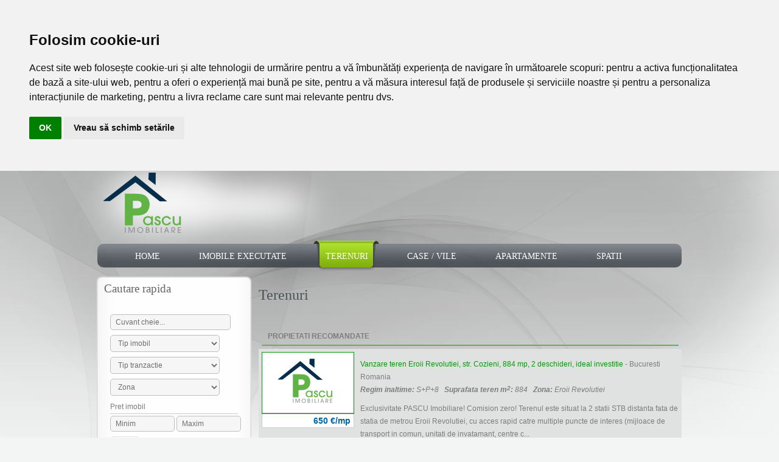

--- FILE ---
content_type: text/html; charset=UTF-8
request_url: https://www.pascuimobiliare.ro/index.php?option=com_iproperty&Itemid=10&id=14%27A%3D0&view=cat&limitstart=10
body_size: 52158
content:
<!DOCTYPE html PUBLIC "-//W3C//DTD XHTML 1.0 Transitional//EN" "http://www.w3.org/TR/xhtml1/DTD/xhtml1-transitional.dtd">
<html xmlns="http://www.w3.org/1999/xhtml" xml:lang="en-gb" lang="en-gb">
<head>
	  <meta http-equiv="content-type" content="text/html; charset=utf-8" />
  <meta name="robots" content="index, follow" />
  <meta name="keywords" content="Brancoveanu, Alunisului, Vanzare vila Brancoveanu, Vanzare apartament 2 camere Brancoveanu, Tineretului, soseaua Giurgiului, Pascu Imobiliare" />
  <meta name="description" content="Suntem brokeri imobiliari cu o experienta de peste sapte ani de zile, ce ofera servicii imobiliare complete: evaluari imobiliare, intermediere vanzari si inchirieri imobile, administrare, asistenta juridica si obtinerea oricarui act necesar pentru intermediere." />
  
  <title>Terenuri</title>
  <link href="/templates/zt_kaupi/favicon.ico" rel="shortcut icon" type="image/x-icon" />
  <link rel="stylesheet" href="/components/com_iproperty/assets/css/iproperty.css" type="text/css" />
  <link rel="stylesheet" href="/components/com_rsform/assets/calendar/calendar.css" type="text/css" />
  <link rel="stylesheet" href="/components/com_rsform/assets/css/front.css" type="text/css" />
  <link rel="stylesheet" href="https://pascuimobiliare.ro/templates/zt_kaupi/zt_menus/zt_megamenu/zt.megamenu.css" type="text/css" />
  <link rel="stylesheet" href="https://pascuimobiliare.ro/templates/system/css/system.css" type="text/css" />
  <link rel="stylesheet" href="https://pascuimobiliare.ro/templates/system/css/general.css" type="text/css" />
  <link rel="stylesheet" href="https://pascuimobiliare.ro/templates/zt_kaupi/css/default.css" type="text/css" />
  <link rel="stylesheet" href="https://pascuimobiliare.ro/templates/zt_kaupi/css/template.css" type="text/css" />
  <link rel="stylesheet" href="https://pascuimobiliare.ro/templates/zt_kaupi/css/rainbow.css" type="text/css" />
  <link rel="stylesheet" href="https://pascuimobiliare.ro/templates/zt_kaupi/css/patterns.css" type="text/css" />
  <link rel="stylesheet" href="https://pascuimobiliare.ro/templates/zt_kaupi/css/typo.css" type="text/css" />
  <link rel="stylesheet" href="https://pascuimobiliare.ro/templates/zt_kaupi/css/fonts.css" type="text/css" />
  <script type="text/javascript" src="/media/system/js/mootools.js"></script>
  <script type="text/javascript" src="/components/com_iproperty/assets/js/ipcommon.js"></script>
  <script type="text/javascript" src="/components/com_rsform/assets/js/script.js"></script>
  <script type="text/javascript" src="https://pascuimobiliare.ro/templates/zt_kaupi/zt_menus/zt_megamenu/zt.megamenu.js"></script>
  <script type="text/javascript">
		window.addEvent('domready', function(){ var JTooltips = new Tips($$('.hasTip'), { maxTitleChars: 50, fixed: false}); });
  </script>
  <style type="text/css">.iprow0{background: #e0e1e1;}</style>
  <script type="text/javascript">
/*<![CDATA[*/
	function checkSearchMod(){
        if( document.ip_searchmod.search.value == "Cuvant cheie..."){
			document.ip_searchmod.search.value = "";
			document.ip_searchmod.submit();
		}
	}

    function isNumberKey(evt)
    {
        var charCode = (evt.which) ? evt.which : event.keyCode
        if (charCode > 31 && (charCode < 48 || charCode > 57)) return false;
        return true;
    }
/*]]>*/
</script>
  <style type="text/css">
.ip_qsmod{margin: 3px 0px; white-space: nowrap;}
.ip_qsmod_bbhead{border-bottom: solid 1px #ccc;}
.ip_qsmod_adv{margin: 5px; text-align: right;}
</style>

	
		<link href='https://fonts.googleapis.com/css?family=Yanone+Kaffeesatz' rel='stylesheet' type='text/css' />
	
		<link rel="stylesheet" href="https://pascuimobiliare.ro/templates/zt_kaupi/css/modules.css" type="text/css" />
	<link rel="stylesheet" href="https://pascuimobiliare.ro/templates/zt_kaupi/css/css3.php?url=https://pascuimobiliare.ro/templates/zt_kaupi/" type="text/css" />
	<script type="text/javascript">
		var baseurl = "https://pascuimobiliare.ro/";
		var ztpathcolor = 'https://pascuimobiliare.ro/templates/zt_kaupi/css/colors/';
		var tmplurl = 'https://pascuimobiliare.ro/templates/zt_kaupi/';
		var CurrentFontSize = parseInt('3');
	</script>
	<!--[if lte IE 6]>
	<link rel="stylesheet" href="https://pascuimobiliare.ro/templates/zt_kaupi/css/ie6.css" type="text/css" />
	<script type="text/javascript" src="https://pascuimobiliare.ro/templates/zt_kaupi/js/ie_png.js"></script>
	<script type="text/javascript">
	window.addEvent ('load', function() {
	   ie_png.fix('.png');
	});
	</script>
	<![endif]-->
	<!--[if lte IE 7]>
	<link rel="stylesheet" href="https://pascuimobiliare.ro/templates/zt_kaupi/css/ie7.css" type="text/css" />
	<![endif]-->

</head>
<body id="bd" class="fs3   ltr">
<div id="zt-wrapper">
	<div id="zt-wrapper-inner" class="clearfix ">
		<div id="zt-frame" class="clearfix">
			<!-- HEADER -->
			<div id="zt-header" class="clearfix ">
				<div class="zt-wrapper">
					<div class="zt-wrapper-inner">
						<div id="zt-header-inner">						
							<div id="zt-logo">
								<h1 id="logo"><a class="png" href="https://pascuimobiliare.ro/" title="PASCU Imobiliare">
									<span>PASCU Imobiliare</span></a>
								</h1>
							</div>
													</div>
					</div>
				</div>
			</div>
			<!-- END HEADER -->
			
			<!-- Begin mainmenu -->
			<div id="zt-mainmenu">
				<div class="zt-mainmenu-content-noslide">
					<div id="zt-mainmenu-inner">
						<div class="menusys_mega"><ul id="menusys_mega"><li class="first-item "><a href="https://pascuimobiliare.ro/"  class=' item' id="menusys1"  title="Home"><span class="no-image"><span class="menu-title">Home</span></span></a></li><li id="menu-22" class="hasChild"><a id="menusys22"  title="Imobile executate"><span class="no-image"><span class="menu-title">Imobile executate</span></span></a><div id="menu-22_megamenu" class="menusub_mega"><div class="submenu-wrap"><div class="megacol column1"><ul class="mega-ul ul"><li class="mega-li li first-item"><a href="/categorie/apartamente-executate"  class=' item' id="menusys23"  title="Apartamente executate silit"><span class="no-image"><span class="menu-title">Apartamente executate silit</span></span></a></li><li class="mega-li li"><a href="/categorie/case/vile-executate"  class=' item' id="menusys28"  title="Case / Vile executate silit"><span class="no-image"><span class="menu-title">Case / Vile executate silit</span></span></a></li><li class="mega-li li"><a href="/categorie/terenuri-executate"  class=' item' id="menusys29"  title="Terenuri executate silit"><span class="no-image"><span class="menu-title">Terenuri executate silit</span></span></a></li><li class="mega-li li"><a href="/categorie/spatii-executate-silit"  class=' item' id="menusys33"  title="Spatii executate silit"><span class="no-image"><span class="menu-title">Spatii executate silit</span></span></a></li><li class="mega-li li last-item"><a href="/404"  class=' item' id="menusys30"  title="Informatii despre participarea la o licitatie publica"><span class="no-image"><span class="menu-title">Informatii despre participarea la o licitatie publica</span></span></a></li></ul></div></div></div></li><li class=" active"><a href="/categorie/terenuri"  class=' active' id="menusys10"  title="Terenuri"><span class="no-image"><span class="menu-title">Terenuri</span></span></a></li><li><a href="/categorie/case/vile"  class=' item' id="menusys13"  title="Case / Vile"><span class="no-image"><span class="menu-title">Case / Vile</span></span></a></li><li id="menu-7" class="hasChild"><a id="menusys7"  title="Apartamente"><span class="no-image"><span class="menu-title">Apartamente</span></span></a><div id="menu-7_megamenu" class="menusub_mega"><div class="submenu-wrap"><div class="megacol column1"><ul class="mega-ul ul"><li class="mega-li li first-item"><a href="/categorie/garsoniere"  class=' item' id="menusys14"  title="Garsoniere"><span class="no-image"><span class="menu-title">Garsoniere</span></span></a></li><li class="mega-li li"><a href="/categorie/apartament-2-camere"  class=' item' id="menusys8"  title="Apartamente 2 camere"><span class="no-image"><span class="menu-title">Apartamente 2 camere</span></span></a></li><li class="mega-li li"><a href="/categorie/apartament-3-camere"  class=' item' id="menusys9"  title="Apartamente 3 camere"><span class="no-image"><span class="menu-title">Apartamente 3 camere</span></span></a></li><li class="mega-li li last-item"><a href="/categorie/apartament-4-camere"  class=' item' id="menusys12"  title="Apartamente 4+ camere"><span class="no-image"><span class="menu-title">Apartamente 4+ camere</span></span></a></li></ul></div></div></div></li><li id="menu-15" class="hasChild"><a id="menusys15"  title="Spatii"><span class="no-image"><span class="menu-title">Spatii</span></span></a><div id="menu-15_megamenu" class="menusub_mega"><div class="submenu-wrap"><div class="megacol column1"><ul class="mega-ul ul"><li class="mega-li li first-item"><a href="/categorie/spatii-birouri"  class=' item' id="menusys16"  title="Spatii birouri"><span class="no-image"><span class="menu-title">Spatii birouri</span></span></a></li><li class="mega-li li"><a href="/categorie/spatii-comerciale"  class=' item' id="menusys17"  title="Spatii comerciale"><span class="no-image"><span class="menu-title">Spatii comerciale</span></span></a></li><li class="mega-li li last-item"><a href="/categorie/spatii-productie"  class=' item' id="menusys18"  title="Spatii productie"><span class="no-image"><span class="menu-title">Spatii productie</span></span></a></li></ul></div></div></div></li><li class="last-item "><a href="/adauga-oferta"  class=' item' id="menusys19"  title="Adauga oferta"><span class="no-image"><span class="menu-title">Adauga oferta</span></span></a></li></ul><script type="text/javascript">window.addEvent("domready", function(){ZTMegaMenu(250, 0, 0, "_megamenu", "megamenu_close", false, 250, Fx.Transitions.linear);var megas = $(document.body).getElements('div[class="menusub_mega"]');megas.each(function(mega, i){var id = mega.getProperty("id").split("_");if(id[2] != null){var smart = "_" + id[1] + "_" + id[2];ZTMegaMenu(250, 0, 0, smart, "megamenu_close", true, 250, Fx.Transitions.linear);}});});</script></div>					</div>
				</div>
			</div>
			<!-- End mainmenu -->
			
			<!-- Begin slideshow -->
						<!-- End slideshow -->

			<!-- Begin userwrap1 -->
						<!-- End userwrap1 -->
			
			<!-- Begin userwrap2 -->
						<!-- End userwrap2 -->

			<!-- MAINBODY -->
			<div id="zt-mainframe" class="clearfix ">
				<div class="zt-wrapper">
					<div class="zt-mainframe-inner">
						<!-- CONTAINER -->
						<div id="zt-container-left" class="clearfix">
														<div id="zt-left">
								<div id="zt-left-inner">
											<div class="moduletable">
			<div class="moduletable-iner">
				<div class="ztmodule">
					<div class="zticon"></div>
											<div class="moduletitle"><span class="title"><span>Cautare rapida</span></span></div>
										<div class="modulecontent">
						<div class="ip_qsmod_holder">
<form action="/categorie?ipquicksearch=1" method="post" name="ip_searchmod">
    <div class="ip_qsmod"><input type="text" name="search" class="inputbox" value="Cuvant cheie..." style="width: 180px;" onblur="if(this.value=='') this.value='Cuvant cheie...';" onfocus="if(this.value=='Cuvant cheie...') this.value='';" /></div>
    <div class="ip_qsmod"><select name="cat" id="cat" class="inputbox" style="width: 180px;"><option value=""  selected="selected">Tip imobil</option><option value="14" >->Terenuri</option><option value="4" >->Case / Vile</option><option value="13" >->Garsoniere</option><option value="12" >->Apartament 2 camere</option><option value="11" >->Apartament 3 camere</option><option value="10" >->Apartament 4+ camere</option><option value="9" >->Spatii birouri</option><option value="8" >->Spatii comerciale</option><option value="7" >->Spatii productie</option><option value="28" >->Apartamente executate</option><option value="45" >&nbsp;&nbsp;&nbsp;->Garsoniera</option><option value="37" >&nbsp;&nbsp;&nbsp;->Apartament 2 camere</option><option value="40" >&nbsp;&nbsp;&nbsp;->Apartament 3 camere</option><option value="41" >&nbsp;&nbsp;&nbsp;->Apartament 4+ camere</option><option value="43" >->Case / Vile executate</option><option value="30" >->Terenuri executate</option><option value="46" >->Spatii executate silit</option></select></div>
            <div class="ip_qsmod"><select name="stype" id="stype" class="inputbox" style="width: 180px;"><option value=""  selected="selected">Tip tranzactie</option><option value="11" >Inchiriat</option><option value="8" >Inchiriere</option><option value="10" >Vandut</option><option value="7" >Vanzare</option></select></div>
                                <div class="ip_qsmod"><select name="region" id="region" class="inputbox" style="width: 180px;"><option value=""  selected="selected">Zona</option><option value="1 Decembrie" >1 Decembrie</option><option value="1 Decembrie 1918" >1 Decembrie 1918</option><option value="13 Septembrie" >13 Septembrie</option><option value="Alexandru Obregia" >Alexandru Obregia</option><option value="Aparatorii Patriei" >Aparatorii Patriei</option><option value="Armeneasca" >Armeneasca</option><option value="Aviatiei" >Aviatiei</option><option value="Aviatorilor" >Aviatorilor</option><option value="Baba Novac" >Baba Novac</option><option value="Basarab" >Basarab</option><option value="Berceni" >Berceni</option><option value="Bolintin Vale" >Bolintin Vale</option><option value="Brancoveanu" >Brancoveanu</option><option value="Bucurestii Noi" >Bucurestii Noi</option><option value="Calea Mosilor" >Calea Mosilor</option><option value="Calea Rahovei" >Calea Rahovei</option><option value="Calea Victoriei" >Calea Victoriei</option><option value="Cismigiu" >Cismigiu</option><option value="Colentina" >Colentina</option><option value="comuna 1 Decembrie" >comuna 1 Decembrie</option><option value="comuna Afumati" >comuna Afumati</option><option value="comuna Berceni" >comuna Berceni</option><option value="comuna Corbeanca" >comuna Corbeanca</option><option value="comuna Magurele" >comuna Magurele</option><option value="comuna Pantelimon" >comuna Pantelimon</option><option value="Constantin Brancoveanu" >Constantin Brancoveanu</option><option value="Costin Georgian" >Costin Georgian</option><option value="Crangasi" >Crangasi</option><option value="Doamna Ghica" >Doamna Ghica</option><option value="Domenii" >Domenii</option><option value="Dorobanti" >Dorobanti</option><option value="Dristor" >Dristor</option><option value="Drumul Taberei" >Drumul Taberei</option><option value="Eroii Revolutiei" >Eroii Revolutiei</option><option value="Ferentari" >Ferentari</option><option value="Floreasca" >Floreasca</option><option value="Fundeni" >Fundeni</option><option value="Ghencea" >Ghencea</option><option value="Giulesti" >Giulesti</option><option value="Giurgiului" >Giurgiului</option><option value="Iancului" >Iancului</option><option value="Ion Mihalache" >Ion Mihalache</option><option value="Iuliu Maniu" >Iuliu Maniu</option><option value="Izvor" >Izvor</option><option value="jud. Calarasi" >jud. Calarasi</option><option value="Lacul Tei" >Lacul Tei</option><option value="Lujerului" >Lujerului</option><option value="Magheru" >Magheru</option><option value="Magurele" >Magurele</option><option value="Metalurgiei" >Metalurgiei</option><option value="Mihai Bravu" >Mihai Bravu</option><option value="Militari" >Militari</option><option value="Obor" >Obor</option><option value="Obregia" >Obregia</option><option value="Oltenitei" >Oltenitei</option><option value="oras Otopeni" >oras Otopeni</option><option value="Otopeni" >Otopeni</option><option value="Pajura" >Pajura</option><option value="Palatul Parlamentului" >Palatul Parlamentului</option><option value="Panduri" >Panduri</option><option value="Pantelimon" >Pantelimon</option><option value="Parcul Carol" >Parcul Carol</option><option value="Piata Romana" >Piata Romana</option><option value="Piata Sudului" >Piata Sudului</option><option value="Pipera" >Pipera</option><option value="Popesti Leordeni" >Popesti Leordeni</option><option value="Progresului" >Progresului</option><option value="Rahova" >Rahova</option><option value="Sebastian" >Sebastian</option><option value="sector 6" >sector 6</option><option value="Splaiul Independentei" >Splaiul Independentei</option><option value="Stefan Cel Mare" >Stefan Cel Mare</option><option value="Tei" >Tei</option><option value="Theodor Pallady" >Theodor Pallady</option><option value="Timpuri Noi" >Timpuri Noi</option><option value="Tineretului" >Tineretului</option><option value="Titan" >Titan</option><option value="Trafic Greu" >Trafic Greu</option><option value="Unirii" >Unirii</option><option value="Universitate" >Universitate</option><option value="Vacaresti" >Vacaresti</option><option value="Vitan" >Vitan</option><option value="Vitan-Barzesti" >Vitan-Barzesti</option></select></div>
            	            <div class="ip_qsmod_bbhead">
            Pret imobil        </div>
        <div class="ip_qsmod">
            <input type="text" name="price_low"  onkeypress="return isNumberKey(event)" value="Minim" onblur="if(this.value=='') this.value='Minim';" onfocus="if(this.value=='Minim') this.value='';" class="inputbox" style="width: 88px;" />
            <input type="text" name="price_high" onkeypress="return isNumberKey(event)" value="Maxim" onblur="if(this.value=='') this.value='Maxim';" onfocus="if(this.value=='Maxim') this.value='';" class="inputbox" style="width: 88px;" />
        </div>
        <input onclick="return checkSearchMod()" type="submit" class="button" value="Cauta" />
        </form>
</div>					</div>
				</div>
				<div class="ztbottom clearfix">
					<div class="ztbottom-left"></div>
					<div class="ztbottom-right"></div>
				</div>
			</div>
		</div>
			<div class="moduletable">
			<div class="moduletable-iner">
				<div class="ztmodule">
					<div class="zticon"></div>
										<div class="modulecontent">
						<p><span style="font-size: 12pt;"><a href="/despre-noi">Despre noi</a></span></p>
<p><span style="font-size: 12pt;"><a href="/contact">Contact</a></span></p>					</div>
				</div>
				<div class="ztbottom clearfix">
					<div class="ztbottom-left"></div>
					<div class="ztbottom-right"></div>
				</div>
			</div>
		</div>
			<div class="moduletable">
			<div class="moduletable-iner">
				<div class="ztmodule">
					<div class="zticon"></div>
											<div class="moduletitle"><span class="title"><span>Gaseste-ne pe Facebook</span></span></div>
										<div class="modulecontent">
						<div id="itp-fblike-box">



<div id="fb-root"></div>

<script>(function(d, s, id) {
  var js, fjs = d.getElementsByTagName(s)[0];
  if (d.getElementById(id)) return;
  js = d.createElement(s); js.id = id;
  js.src = "//connect.facebook.net/en_GB/all.js#xfbml=1";
  fjs.parentNode.insertBefore(js, fjs);
}(document, 'script', 'facebook-jssdk'));</script>

	<div class="fb-like-box" 
	data-href="http://www.facebook.com/pascu.imobiliare" 
	data-width="210" 
	data-height="258" 
	data-show-faces="1" 
	data-border-color="" 
	data-stream="0" 
	data-header="0"></div>
</div>					</div>
				</div>
				<div class="ztbottom clearfix">
					<div class="ztbottom-left"></div>
					<div class="ztbottom-right"></div>
				</div>
			</div>
		</div>
	
								</div>
							</div>
														<div id="zt-content">



								<div id="zt-content-inner">



								<div id="zt-component" class="clearfix">
										
										<!-- Iproperty v1.5.5 by The Thinkery. http://thethinkery.net -->

<div class="ip_mainheader">
    <h1 class="componentheading">
        Terenuri	</h1>
</div>

<table class="ptable">
    <tr>
                <td valign="top" width="90%">
                    </td>
    </tr>
</table>
<table class="ptable featured_table">
                <tr>
                  <td colspan="2">
                    <div class="property_header" style="border-color: #61b346;">
                    Propietati recomandate
                    </div>
                  </td>
                </tr>
<tr class="iprow0">
	<td width="10%" valign="top">
		<div class="property_thumb_holder" style="width: 150px; height: 100px; border: solid 1px #009c03;">
			            <a href="/categorie/bucuresti-eroii-revolutiei-vanzare-teren-eroii-revolutiei-str-cozieni-884-mp-2-deschideri-ideal-investitie" ><img src="/media/com_iproperty/pictures/nopic.png" alt="Vanzare teren Eroii Revolutiei, str. Cozieni, 884 mp, 2 deschideri, ideal investitie" width="150px" class="ip_overview_thumb"/></a>        </div>
        <div class="prop_overview_price" align="right">
        	650 €/mp        </div>
	</td> 
	<td width="90%" valign="top">
        <div class="property_overview_mlstitle">
                        <div class="property_overview_bannerright" align="right">
                
            </div>
                    </div>
		<div class="property_overview_title">
            <a href="/categorie/bucuresti-eroii-revolutiei-vanzare-teren-eroii-revolutiei-str-cozieni-884-mp-2-deschideri-ideal-investitie" style="color: #009c03;" class="property_header_accent">Vanzare teren Eroii Revolutiei, str. Cozieni, 884 mp, 2 deschideri, ideal investitie</a>
             - Bucuresti Romania<br /><em><strong>Regim inaltime:</strong> S+P+8 &nbsp;&nbsp;<strong>Suprafata teren m<sup>2</sup>:</strong> 884 &nbsp;&nbsp;<strong>Zona:</strong> Eroii Revolutiei &nbsp;&nbsp;</em>        </div>
        
        Exclusivitate PASCU Imobiliare! Comision zero!

Terenul este situat la 2 statii STB distanta fata de statia de metrou Eroii Revolutiei, cu acces rapid catre multiple puncte de interes (mijloace de transport in comun, unitati de invatamant, centre c...        <div class="ip_smallfont">Listed by PASCU Imobiliare on 2021-03-11  [Vanzare] </div>
	</td>  
</tr>



<tr class="iprow1">
	<td width="10%" valign="top">
		<div class="property_thumb_holder" style="width: 150px; height: 100px; border: solid 1px #009c03;">
			            <a href="/categorie/bucuresti-giurgiului-inchiriere-hala-giurgiului-n-d-cocea-constructie-2025-150-mpu-teren-1350-mp-service-auto" ><img src="/media/com_iproperty/pictures/nopic.png" alt="Inchiriere hala Giurgiului, N D Cocea, constructie 2025, 150 mpu, teren 1.350 mp, service auto" width="150px" class="ip_overview_thumb"/></a>        </div>
        <div class="prop_overview_price" align="right">
        	2,000 €        </div>
	</td> 
	<td width="90%" valign="top">
        <div class="property_overview_mlstitle">
                        <div class="property_overview_bannerright" align="right">
                
            </div>
                    </div>
		<div class="property_overview_title">
            <a href="/categorie/bucuresti-giurgiului-inchiriere-hala-giurgiului-n-d-cocea-constructie-2025-150-mpu-teren-1350-mp-service-auto" style="color: #009c03;" class="property_header_accent">Inchiriere hala Giurgiului, N D Cocea, constructie 2025, 150 mpu, teren 1.350 mp, service auto</a>
             - Bucuresti Romania<br /><em><strong>Numar camere:</strong> 2 &nbsp;&nbsp;<strong>Numar bai:</strong> 1 &nbsp;&nbsp;<strong>Suprafata m<sup>2</sup> construiti:</strong> 150 &nbsp;&nbsp;<strong>Regim inaltime:</strong> P &nbsp;&nbsp;<strong>Suprafata teren m<sup>2</sup>:</strong> 1350 &nbsp;&nbsp;<strong>Zona:</strong> Giurgiului &nbsp;&nbsp;</em>        </div>
        
           Exclusivitate PASCU Imobiliare!

   Imobilul este situat adiacent din soseaua Giurgiului, cu acces din strada N.D. Cocea, langa viitoarea sosea express Bucuresti – Magurele, denumita Drumul Radial 10.        <div class="ip_smallfont">Listed by PASCU Imobiliare on 2025-11-18  [Inchiriere] </div>
	</td>  
</tr>



<tr class="iprow0">
	<td width="10%" valign="top">
		<div class="property_thumb_holder" style="width: 150px; height: 100px; border: solid 1px #009c03;">
			            <a href="/categorie/bucuresti-giurgiului-vanzare-hala-giurgiului-n-d-cocea-constructie-2025-150-mpu-teren-1350-mp-service-auto" ><img src="/media/com_iproperty/pictures/nopic.png" alt="Vanzare hala Giurgiului, N D Cocea, constructie 2025, 150 mpu, teren 1.350 mp, service auto" width="150px" class="ip_overview_thumb"/></a>        </div>
        <div class="prop_overview_price" align="right">
        	209,500 €        </div>
	</td> 
	<td width="90%" valign="top">
        <div class="property_overview_mlstitle">
                        <div class="property_overview_bannerright" align="right">
                
            </div>
                    </div>
		<div class="property_overview_title">
            <a href="/categorie/bucuresti-giurgiului-vanzare-hala-giurgiului-n-d-cocea-constructie-2025-150-mpu-teren-1350-mp-service-auto" style="color: #009c03;" class="property_header_accent">Vanzare hala Giurgiului, N D Cocea, constructie 2025, 150 mpu, teren 1.350 mp, service auto</a>
             - Bucuresti Romania<br /><em><strong>Numar camere:</strong> 2 &nbsp;&nbsp;<strong>Numar bai:</strong> 1 &nbsp;&nbsp;<strong>Suprafata m<sup>2</sup> construiti:</strong> 150 &nbsp;&nbsp;<strong>Regim inaltime:</strong> P &nbsp;&nbsp;<strong>Suprafata teren m<sup>2</sup>:</strong> 1350 &nbsp;&nbsp;<strong>Zona:</strong> Giurgiului &nbsp;&nbsp;</em>        </div>
        
           Exclusivitate PASCU Imobiliare!

   Imobilul este situat adiacent din soseaua Giurgiului, cu acces din strada N.D. Cocea, langa viitoarea sosea express Bucuresti – Magurele, denumita Drumul Radial 10.        <div class="ip_smallfont">Listed by PASCU Imobiliare on 2025-11-18  [Vanzare] </div>
	</td>  
</tr>



<tr class="iprow1">
	<td width="10%" valign="top">
		<div class="property_thumb_holder" style="width: 150px; height: 100px; border: solid 1px #009c03;">
			            <a href="/categorie/bucuresti-giulesti-vanzare-teren-drum-la-chiajna-sector-6-11350-mp-d-33-ml" ><img src="/media/com_iproperty/pictures/nopic.png" alt="Vanzare teren Drum la Chiajna, sector 6, 11.350 mp, D 33 ml" width="150px" class="ip_overview_thumb"/></a>        </div>
        <div class="prop_overview_price" align="right">
        	40 €/mp        </div>
	</td> 
	<td width="90%" valign="top">
        <div class="property_overview_mlstitle">
                        <div class="property_overview_bannerright" align="right">
                
            </div>
                    </div>
		<div class="property_overview_title">
            <a href="/categorie/bucuresti-giulesti-vanzare-teren-drum-la-chiajna-sector-6-11350-mp-d-33-ml" style="color: #009c03;" class="property_header_accent">Vanzare teren Drum la Chiajna, sector 6, 11.350 mp, D 33 ml</a>
             - Bucuresti Romania<br /><em><strong>Suprafata teren m<sup>2</sup>:</strong> 11350 &nbsp;&nbsp;<strong>Zona:</strong> Giulesti &nbsp;&nbsp;</em>        </div>
        
        Exclusivitate PASCU Imobiliare! Comision zero!


Terenul se afla pe Drum la Chiajna, o zona in plina dezvoltare, drum proaspat asfaltat ce reprezinta noua cale de acces din Bucuresti spre Chiajna, prin cartierul Giulesti.


Terenul are o supraf...        <div class="ip_smallfont">Listed by PASCU Imobiliare on 2021-03-11  [Vanzare] </div>
	</td>  
</tr>


</table>
<table class="ptable">
	
<tr>
    <td colspan="2">
        <form action="https://www.pascuimobiliare.ro/index.php?option=com_iproperty&amp;Itemid=10&amp;id=14'A=0&amp;view=cat&amp;limitstart=10" method="post" name="ip_quick_search" class="ip_quicksearch_form">
            <div>
                <div class="ip_quicksearch_optholder">
                    <li><label for="stype">Tip tranzactie:</label> <select name="stype" id="stype" class="inputbox"><option value=""  selected="selected">Tip tranzactie</option><option value="11" >Inchiriat</option><option value="8" >Inchiriere</option><option value="10" >Vandut</option><option value="7" >Vanzare</option></select></li>                </div>
            </div>
            <div class="ip_quicksearch_sortholder">
                <div class="quicksearch_sortholder"><strong>Sortare dupa:</strong> <select name="filter_order" id="filter_order" class="inputbox"><option value="p.title" >Title</option><option value="p.beds" >Numar camere</option><option value="p.baths" >Numar bai</option><option value="p.sqft" >Square Meters</option><option value="p.price" >Pret</option><option value="p.created"  selected="selected">Listed Date</option><option value="p.modified" >Modified Date</option></select> <strong>Order By:</strong> <select name="filter_order_dir" id="filter_order_dir" class="inputbox"><option value="ASC" >Ascending</option><option value="DESC"  selected="selected">Descending</option></select> <input type="button" class="ipbutton" onclick="clearForm(this.form);" value="Reset" /> <input type="submit" class="ipbutton" value="Go" /></div>            </div>
            <input type="hidden" name="option" value="com_iproperty" />
        </form>
    </td>
</tr>

<tr>
				  <td colspan="2">
				  	<div class="property_header" style="border-color: #61b346;">
					Proprietati
					<div align="right" class="property_header_results">
						
Results 11 - 20 of 108
					</div>
					</div>
				  </td>			
				</tr>
<tr class="iprow0">
	<td width="10%" valign="top">
		<div class="property_thumb_holder" style="width: 150px; height: 100px; border: solid 1px #009c03;">
			            <a href="/categorie/bucuresti-eroii-revolutiei-vanzare-teren-eroii-revolutiei-str-cozieni-884-mp-2-deschideri-ideal-investitie" ><img src="/media/com_iproperty/pictures/nopic.png" alt="Vanzare teren Eroii Revolutiei, str. Cozieni, 884 mp, 2 deschideri, ideal investitie" width="150px" class="ip_overview_thumb"/></a>        </div>
        <div class="prop_overview_price" align="right">
        	650 €/mp        </div>
	</td> 
	<td width="90%" valign="top">
        <div class="property_overview_mlstitle">
                        <div class="property_overview_bannerright" align="right">
                
            </div>
                    </div>
		<div class="property_overview_title">
            <a href="/categorie/bucuresti-eroii-revolutiei-vanzare-teren-eroii-revolutiei-str-cozieni-884-mp-2-deschideri-ideal-investitie" style="color: #009c03;" class="property_header_accent">Vanzare teren Eroii Revolutiei, str. Cozieni, 884 mp, 2 deschideri, ideal investitie</a>
             - Bucuresti Romania<br /><em><strong>Regim inaltime:</strong> S+P+8 &nbsp;&nbsp;<strong>Suprafata teren m<sup>2</sup>:</strong> 884 &nbsp;&nbsp;<strong>Zona:</strong> Eroii Revolutiei &nbsp;&nbsp;</em>        </div>
        
        Exclusivitate PASCU Imobiliare! Comision zero!

Terenul este situat la 2 statii STB distanta fata de statia de metrou Eroii Revolutiei, cu acces rapid catre multiple puncte de interes (mijloace de transport in comun, unitati de invatamant, centre c...        <div class="ip_smallfont">Listed by PASCU Imobiliare on 2021-03-11  [Vanzare] </div>
	</td>  
</tr>



<tr class="iprow1">
	<td width="10%" valign="top">
		<div class="property_thumb_holder" style="width: 150px; height: 100px; border: solid 1px #009c03;">
			            <a href="/categorie/bucuresti-giulesti-vanzare-teren-drum-la-chiajna-sector-6-11350-mp-d-33-ml" ><img src="/media/com_iproperty/pictures/nopic.png" alt="Vanzare teren Drum la Chiajna, sector 6, 11.350 mp, D 33 ml" width="150px" class="ip_overview_thumb"/></a>        </div>
        <div class="prop_overview_price" align="right">
        	40 €/mp        </div>
	</td> 
	<td width="90%" valign="top">
        <div class="property_overview_mlstitle">
                        <div class="property_overview_bannerright" align="right">
                
            </div>
                    </div>
		<div class="property_overview_title">
            <a href="/categorie/bucuresti-giulesti-vanzare-teren-drum-la-chiajna-sector-6-11350-mp-d-33-ml" style="color: #009c03;" class="property_header_accent">Vanzare teren Drum la Chiajna, sector 6, 11.350 mp, D 33 ml</a>
             - Bucuresti Romania<br /><em><strong>Suprafata teren m<sup>2</sup>:</strong> 11350 &nbsp;&nbsp;<strong>Zona:</strong> Giulesti &nbsp;&nbsp;</em>        </div>
        
        Exclusivitate PASCU Imobiliare! Comision zero!


Terenul se afla pe Drum la Chiajna, o zona in plina dezvoltare, drum proaspat asfaltat ce reprezinta noua cale de acces din Bucuresti spre Chiajna, prin cartierul Giulesti.


Terenul are o supraf...        <div class="ip_smallfont">Listed by PASCU Imobiliare on 2021-03-11  [Vanzare] </div>
	</td>  
</tr>



<tr class="iprow0">
	<td width="10%" valign="top">
		<div class="property_thumb_holder" style="width: 150px; height: 100px;">
			<div class="property_overview_bannerright"><img src="/components/com_iproperty/assets/images/banners/banner_sold.png" alt="Vandut" /></div>            <a href="/categorie/bucuresti-giurgiului-sos-giurgiului-drum-sanpaul-sector-5-1740-mp-deschidere-60-ml" ><img src="/media/com_iproperty/pictures/nopic.png" alt="Sos. Giurgiului, Drum Sanpaul, sector 5, 1.740 mp, deschidere 60 ml" width="150px" class="ip_overview_thumb"/></a>        </div>
        <div class="prop_overview_price" align="right">
        	60 €/mp        </div>
	</td> 
	<td width="90%" valign="top">
        <div class="property_overview_mlstitle">
                    </div>
		<div class="property_overview_title">
            <a href="/categorie/bucuresti-giurgiului-sos-giurgiului-drum-sanpaul-sector-5-1740-mp-deschidere-60-ml" class="property_header_accent">Sos. Giurgiului, Drum Sanpaul, sector 5, 1.740 mp, deschidere 60 ml</a>
             - Bucuresti Romania<br /><em><strong>Regim inaltime:</strong> S+P+5 &nbsp;&nbsp;<strong>Suprafata teren m<sup>2</sup>:</strong> 1740 &nbsp;&nbsp;<strong>Zona:</strong> Giurgiului &nbsp;&nbsp;</em>        </div>
        
        Exclusivitate PASCU Imobiliare! Comision zero!


Terenul se afla adiacent din soseaua Giurgiului, Drum Sanpaul.


Zona in plina dezvoltare, terenul fiind lipit de ansamblul de vile Sanpaul Villas si la est fata de proiectul Confort Urban Reside...        <div class="ip_smallfont">Listed by PASCU Imobiliare on 2021-03-11  [Vandut] </div>
	</td>  
</tr>



<tr class="iprow1">
	<td width="10%" valign="top">
		<div class="property_thumb_holder" style="width: 150px; height: 100px;">
			<div class="property_overview_bannerright"><img src="/components/com_iproperty/assets/images/banners/banner_sold.png" alt="Vandut" /></div>            <a href="/categorie/bucuresti-brancoveanu-vanzare-teren-brancoveanu-str-mixandrei-255-mp-d-10-ml-urbanism-construire-casa-din-caramida" ><img src="/media/com_iproperty/pictures/vanzare_teren_brancoveanu__str__mixandrei__sector_4__exclusivitate_pascu_imobiliare_1613055733_thumb.jpg" alt="Vanzare teren Brancoveanu, str. Mixandrei, 255 mp, D 10 ml, urbanism construire, casa din caramida" width="150px" class="ip_overview_thumb"/></a>        </div>
        <div class="prop_overview_price" align="right">
        	450 €/mp        </div>
	</td> 
	<td width="90%" valign="top">
        <div class="property_overview_mlstitle">
                    </div>
		<div class="property_overview_title">
            <a href="/categorie/bucuresti-brancoveanu-vanzare-teren-brancoveanu-str-mixandrei-255-mp-d-10-ml-urbanism-construire-casa-din-caramida" class="property_header_accent">Vanzare teren Brancoveanu, str. Mixandrei, 255 mp, D 10 ml, urbanism construire, casa din caramida</a>
             - Bucuresti Romania<br /><em><strong>Regim inaltime:</strong> S+P+2 &nbsp;&nbsp;<strong>Suprafata teren m<sup>2</sup>:</strong> 255 &nbsp;&nbsp;<strong>Zona:</strong> Brancoveanu &nbsp;&nbsp;</em>        </div>
        
        Exclusivitate PASCU Imobiliare!

Terenul este situat pe strada Mixandrei, cu intrare din strada Soimus, zona Constantin Brancoveanu. Zona superba, linistita, cu spatii verzi si strada cu sens unic, cu trafic redus.

Terenul are o suprafata de 255...        <div class="ip_smallfont">Listed by PASCU Imobiliare on 2021-02-11  [Vandut] </div>
	</td>  
</tr>



<tr class="iprow0">
	<td width="10%" valign="top">
		<div class="property_thumb_holder" style="width: 150px; height: 100px;">
			<div class="property_overview_bannerright"><img src="/components/com_iproperty/assets/images/banners/banner_sold.png" alt="Vandut" /></div>            <a href="/categorie/bucuresti-brancoveanu-vanzare-teren-brancoveanu-str-soimus-208-mp-d-10-ml-autorizatie-p1m" ><img src="/media/com_iproperty/pictures/strada_soimus__brancoveanu__secto_4__pascu_imobiliare_1610637205_thumb.jpg" alt="Vanzare teren Brancoveanu, str. Soimus, 208 mp, D 10 ml, autorizatie P+1+M" width="150px" class="ip_overview_thumb"/></a>        </div>
        <div class="prop_overview_price" align="right">
        	500 €/mp        </div>
	</td> 
	<td width="90%" valign="top">
        <div class="property_overview_mlstitle">
                    </div>
		<div class="property_overview_title">
            <a href="/categorie/bucuresti-brancoveanu-vanzare-teren-brancoveanu-str-soimus-208-mp-d-10-ml-autorizatie-p1m" class="property_header_accent">Vanzare teren Brancoveanu, str. Soimus, 208 mp, D 10 ml, autorizatie P+1+M</a>
             - Bucuresti Romania<br /><em><strong>Suprafata m<sup>2</sup> construiti:</strong> 234 &nbsp;&nbsp;<strong>Regim inaltime:</strong> P+1+M &nbsp;&nbsp;<strong>Suprafata teren m<sup>2</sup>:</strong> 208 &nbsp;&nbsp;<strong>Zona:</strong> Brancoveanu &nbsp;&nbsp;</em>        </div>
        
        Exclusivitate PASCU Imobiliare!

Terenul este situat in zona Brancoveanu, pe strada Soimus, cartier extrem de civilizat, format din locuinte cu regim redus de inaltime.

Terenul are o suprafata de 208 metri patrati, cu o deschidere de 10 metri li...        <div class="ip_smallfont">Listed by PASCU Imobiliare on 2021-01-14  [Vandut] </div>
	</td>  
</tr>



<tr class="iprow1">
	<td width="10%" valign="top">
		<div class="property_thumb_holder" style="width: 150px; height: 100px;">
			<div class="property_overview_bannerright"><img src="/components/com_iproperty/assets/images/banners/banner_sold.png" alt="Vandut" /></div>            <a href="/categorie/bucuresti-brancoveanu-vanzare-teren-brancoveanu-strada-stoian-militaru-365-mp-d-12-ml-toate-utilitatile" ><img src="/media/com_iproperty/pictures/20190306_124417_1553094666_thumb.jpg" alt="Vanzare teren Brancoveanu, strada Stoian Militaru, 365 mp, D 12 ml, toate utilitatile" width="150px" class="ip_overview_thumb"/></a>        </div>
        <div class="prop_overview_price" align="right">
        	360 €/mp        </div>
	</td> 
	<td width="90%" valign="top">
        <div class="property_overview_mlstitle">
                    </div>
		<div class="property_overview_title">
            <a href="/categorie/bucuresti-brancoveanu-vanzare-teren-brancoveanu-strada-stoian-militaru-365-mp-d-12-ml-toate-utilitatile" class="property_header_accent">Vanzare teren Brancoveanu, strada Stoian Militaru, 365 mp, D 12 ml, toate utilitatile</a>
             - Bucuresti Romania<br /><em><strong>Numar camere:</strong> 2 &nbsp;&nbsp;<strong>Suprafata m<sup>2</sup> construiti:</strong> 79 &nbsp;&nbsp;<strong>Regim inaltime:</strong> P &nbsp;&nbsp;<strong>Suprafata teren m<sup>2</sup>:</strong> 365 &nbsp;&nbsp;<strong>Zona:</strong> Brancoveanu &nbsp;&nbsp;</em>        </div>
        
        Exclusivitate Pascu Imobiliare!

Terenul este situat in zona Brancoveanu, cu acces rapid din soseaua Giurgiului sau strada Stoian Militaru. Zona este extrem de apreciata, ideala pentru edificarea unui imobil cu regim de inaltime P+2+M.

Terenul a...        <div class="ip_smallfont">Listed by PASCU Imobiliare on 2019-03-19  [Vandut] </div>
	</td>  
</tr>



<tr class="iprow0">
	<td width="10%" valign="top">
		<div class="property_thumb_holder" style="width: 150px; height: 100px;">
			<div class="property_overview_bannerright"><img src="/components/com_iproperty/assets/images/banners/banner_sold.png" alt="Vandut" /></div>            <a href="/categorie/bucuresti-eroii-revolutiei-vanzare-teren-eroii-revolutiei-str-ostrov-323mp-d-=-12ml-utilitati-racordate-apropiere-metrou" ><img src="/media/com_iproperty/pictures/20180628_131411_1530440354_thumb.jpg" alt="Vanzare teren Eroii Revolutiei, str. Ostrov, 323mp, D = 12ml, utilitati racordate, apropiere metrou" width="150px" class="ip_overview_thumb"/></a>        </div>
        <div class="prop_overview_price" align="right">
        	400 €/mp / negociabil        </div>
	</td> 
	<td width="90%" valign="top">
        <div class="property_overview_mlstitle">
                    </div>
		<div class="property_overview_title">
            <a href="/categorie/bucuresti-eroii-revolutiei-vanzare-teren-eroii-revolutiei-str-ostrov-323mp-d-=-12ml-utilitati-racordate-apropiere-metrou" class="property_header_accent">Vanzare teren Eroii Revolutiei, str. Ostrov, 323mp, D = 12ml, utilitati racordate, apropiere metrou</a>
             - Bucuresti Romania<br /><em><strong>Suprafata m<sup>2</sup> construiti:</strong> 150 &nbsp;&nbsp;<strong>Regim inaltime:</strong> S+P+2+M &nbsp;&nbsp;<strong>Suprafata teren m<sup>2</sup>:</strong> 323 &nbsp;&nbsp;<strong>Zona:</strong> Eroii Revolutiei &nbsp;&nbsp;</em>        </div>
        
        Exclusivitate Pascu Imobiliare!

Terenul este situat in zona Eroii Revolutiei, strada Ostrov, in apropiere de statia de metrou Eroii Revolutiei, statii RATB, unitati de invatamant si centre comerciale.

Terenul are o suprafata de 323 metri patrat...        <div class="ip_smallfont">Listed by PASCU Imobiliare on 2018-07-01  [Vandut] </div>
	</td>  
</tr>



<tr class="iprow1">
	<td width="10%" valign="top">
		<div class="property_thumb_holder" style="width: 150px; height: 100px;">
			<div class="property_overview_bannerright"><img src="/components/com_iproperty/assets/images/banners/banner_sold.png" alt="Vandut" /></div>            <a href="/categorie/judetul-ilfov-comuna-1-decembrie-vanzare-teren-comuna-1-decembrie-strada-cimpului-2500-mp-d-13-ml-gaze-certificat-urbanism-p2m" ><img src="/media/com_iproperty/pictures/teren_1_decembrie__jud__ilfov__2_500_mp__gaze__pascu_imobiliare__exclusivitate_1529575925_thumb.jpg" alt="Vanzare teren comuna 1 Decembrie, strada Cimpului, 2500 mp, D 13 ml, gaze, certificat urbanism P+2+M" width="150px" class="ip_overview_thumb"/></a>        </div>
        <div class="prop_overview_price" align="right">
        	<span class="ip_slashprice" style="text-decoration: line-through;">12 €</span> <span class="ip_newprice">8 €/mp</span>        </div>
	</td> 
	<td width="90%" valign="top">
        <div class="property_overview_mlstitle">
                    </div>
		<div class="property_overview_title">
            <a href="/categorie/judetul-ilfov-comuna-1-decembrie-vanzare-teren-comuna-1-decembrie-strada-cimpului-2500-mp-d-13-ml-gaze-certificat-urbanism-p2m" class="property_header_accent">Vanzare teren comuna 1 Decembrie, strada Cimpului, 2500 mp, D 13 ml, gaze, certificat urbanism P+2+M</a>
             - judetul Ilfov Romania<br /><em><strong>Regim inaltime:</strong> S+P+2+M &nbsp;&nbsp;<strong>Suprafata teren m<sup>2</sup>:</strong> 2500 &nbsp;&nbsp;<strong>Zona:</strong> comuna 1 Decembrie &nbsp;&nbsp;</em>        </div>
        
        Exclusivitate Pascu Imobiliare!

Terenul este situat in judetul Ilfov, comuna 1 Decembrie, strada Cimpului, cu deschidere si la strada Plopilor.

Suprafata este de 2.500 metri patrati, cu o deschidere de 13 metri liniari la strada Cimpului.

Zo...        <div class="ip_smallfont">Listed by PASCU Imobiliare on 2018-06-19  [Vandut] </div>
	</td>  
</tr>



<tr class="iprow0">
	<td width="10%" valign="top">
		<div class="property_thumb_holder" style="width: 150px; height: 100px;">
			<div class="property_overview_bannerright"><img src="/components/com_iproperty/assets/images/banners/banner_sold.png" alt="Vandut" /></div>            <a href="/categorie/bucuresti-titan-vanzare-teren-titan-trapezului-str-burnitei-2000-mp-deschidere-27-ml-ideal-ansamblu-vile" ><img src="/media/com_iproperty/pictures/teren_titan__trapezului__strada_burnitei__pascu_imobiliare_1527071923_thumb.jpg" alt="Vanzare teren Titan, Trapezului, str. Burnitei, 2000 mp, deschidere 27 ml, ideal ansamblu vile" width="150px" class="ip_overview_thumb"/></a>        </div>
        <div class="prop_overview_price" align="right">
        	<span class="ip_slashprice" style="text-decoration: line-through;">210 €</span> <span class="ip_newprice">200 €/mp</span>        </div>
	</td> 
	<td width="90%" valign="top">
        <div class="property_overview_mlstitle">
                    </div>
		<div class="property_overview_title">
            <a href="/categorie/bucuresti-titan-vanzare-teren-titan-trapezului-str-burnitei-2000-mp-deschidere-27-ml-ideal-ansamblu-vile" class="property_header_accent">Vanzare teren Titan, Trapezului, str. Burnitei, 2000 mp, deschidere 27 ml, ideal ansamblu vile</a>
             - Bucuresti Romania<br /><em><strong>Regim inaltime:</strong> S+P+2 &nbsp;&nbsp;<strong>Suprafata teren m<sup>2</sup>:</strong> 2000 &nbsp;&nbsp;<strong>Zona:</strong> Titan &nbsp;&nbsp;</em>        </div>
        
        Exclusivitate Pascu Imobiliare!

Terenul este situat in cartierul Titan, zona Trapezului, adiacent din strada Burnitei.

Terenul are o suprafata totala de 2.000 metri patrati, fiind un dreptunghi perfect cu deschiderea la strada de 26,6 metri lin...        <div class="ip_smallfont">Listed by PASCU Imobiliare on 2018-05-23  [Vandut] </div>
	</td>  
</tr>



<tr class="iprow1">
	<td width="10%" valign="top">
		<div class="property_thumb_holder" style="width: 150px; height: 100px;">
			<div class="property_overview_bannerright"><img src="/components/com_iproperty/assets/images/banners/banner_sold.png" alt="Vandut" /></div>            <a href="/categorie/bucuresti-giurgiului-vanzare-teren-sos-giurgiului-p-ta-progresu-670mp-d-30ml-urbanism-construire-p2m-15-unitati" ><img src="/media/com_iproperty/pictures/teren_musatinilor__soseaua_giurgiului__ideal_ansamblu_rezidential_1527101529_thumb.jpg" alt="Vanzare teren sos. Giurgiului, P-ta Progresu, 670mp, D 30ml, urbanism construire P+2+M - 15 unitati" width="150px" class="ip_overview_thumb"/></a>        </div>
        <div class="prop_overview_price" align="right">
        	<span class="ip_slashprice" style="text-decoration: line-through;">290 €</span> <span class="ip_newprice">240 €/mp</span>        </div>
	</td> 
	<td width="90%" valign="top">
        <div class="property_overview_mlstitle">
                    </div>
		<div class="property_overview_title">
            <a href="/categorie/bucuresti-giurgiului-vanzare-teren-sos-giurgiului-p-ta-progresu-670mp-d-30ml-urbanism-construire-p2m-15-unitati" class="property_header_accent">Vanzare teren sos. Giurgiului, P-ta Progresu, 670mp, D 30ml, urbanism construire P+2+M - 15 unitati</a>
             - Bucuresti Romania<br /><em><strong>Regim inaltime:</strong> S+P+3 &nbsp;&nbsp;<strong>Suprafata teren m<sup>2</sup>:</strong> 670 &nbsp;&nbsp;<strong>Zona:</strong> Giurgiului &nbsp;&nbsp;</em>        </div>
        
        Terenul este situat pe strada Musatinilor, la 6 minute de mers pe jos fata de soseaua Giurgiului si Piata Progresu, statia de metrou Eroii Revolutiei fiind la 2 statii RATB distanta.

Terenul are o suprafata de 670 metri patrati, cu o deschidere ex...        <div class="ip_smallfont">Listed by PASCU Imobiliare on 2018-05-23  [Vandut] </div>
	</td>  
</tr>


<tr>
					<td colspan="2" align="center">
						<ul class="pagination"><li><a href="/categorie/terenuri" title="Start"><span><span>Start</span></span></a></li><li><a href="/categorie/terenuri" title="Previous"><span><span>Previous</span></span></a></li><li><a href="/categorie/terenuri" title="1"><span><span>1</span></span></a></li><li><span><span>2</span></span></li><li><a href="/index.php?option=com_iproperty&amp;Itemid=10&amp;id=14%27A%3D0&amp;view=cat&amp;limitstart=20" title="3"><span><span>3</span></span></a></li><li><a href="/index.php?option=com_iproperty&amp;Itemid=10&amp;id=14%27A%3D0&amp;view=cat&amp;limitstart=30" title="4"><span><span>4</span></span></a></li><li><a href="/index.php?option=com_iproperty&amp;Itemid=10&amp;id=14%27A%3D0&amp;view=cat&amp;limitstart=40" title="5"><span><span>5</span></span></a></li><li><a href="/index.php?option=com_iproperty&amp;Itemid=10&amp;id=14%27A%3D0&amp;view=cat&amp;limitstart=50" title="6"><span><span>6</span></span></a></li><li><a href="/index.php?option=com_iproperty&amp;Itemid=10&amp;id=14%27A%3D0&amp;view=cat&amp;limitstart=60" title="7"><span><span>7</span></span></a></li><li><a href="/index.php?option=com_iproperty&amp;Itemid=10&amp;id=14%27A%3D0&amp;view=cat&amp;limitstart=70" title="8"><span><span>8</span></span></a></li><li><a href="/index.php?option=com_iproperty&amp;Itemid=10&amp;id=14%27A%3D0&amp;view=cat&amp;limitstart=80" title="9"><span><span>9</span></span></a></li><li><a href="/index.php?option=com_iproperty&amp;Itemid=10&amp;id=14%27A%3D0&amp;view=cat&amp;limitstart=90" title="10"><span><span>10</span></span></a></li><li><a href="/index.php?option=com_iproperty&amp;Itemid=10&amp;id=14%27A%3D0&amp;view=cat&amp;limitstart=20" title="Next"><span><span>Next</span></span></a></li><li><a href="/index.php?option=com_iproperty&amp;Itemid=10&amp;id=14%27A%3D0&amp;view=cat&amp;limitstart=100" title="End"><span><span>End</span></span></a></li></ul><br />
						Page 2 of 11
					</td>
				</tr></table>



									</div>

								</div>




							</div>





													</div>	
					</div>
				</div>		
			</div>
			<!-- END MAINBODY -->
			
			<!-- Begin userwrap3 -->
						<!-- End userwrap3 -->
			
			<!-- Begin userwrap4 -->
						<!-- End userwrap4 -->
			
			<!-- END CONTAINER -->
			
			<!-- Begin userwrap5 -->
						<!-- End userwrap5 -->
			
			<!-- Begin userwrap6 -->
						<!-- End userwrap6 -->

			<!-- Begin userwrap7 -->
						<!-- End userwrap7 -->

			<!-- Begin zt-bottom -->
			<div id="zt-bottom" class="clearfix">
				<div class="zt-wrapper">
					<div id="zt-bottom-inner">
						<div id="zt-copyright" class="clearfix">
							<div id="zt-copyright-inner">
																Toate drepturile rezervate PASCU SERVICII SI CONSULTANTA SRL | <a href="/termeni-si-conditii">Termeni si conditii</a> | <a href="/cookies">Cookies</a> | <a href="/contact">Contact</a>															</div>
						</div>
						<!--<div id="zt-footer">
							<ul>
								<li><a href="#">About Joomla!</a></li>
								<li><a href="#">Features</a></li>
								<li><a href="#">News</a></li>
								<li><a href="#">The Community</a></li>
							</ul>
						</div>-->
											</div>
				</div>
			</div>
			<!-- End zt-bottom -->
		</div>
	</div>
</div>



</body>
</html>

<!-- Cookie Consent by TermsFeed https://www.TermsFeed.com -->
<script type="text/javascript" src="https://www.termsfeed.com/public/cookie-consent/4.2.0/cookie-consent.js" charset="UTF-8"></script>
<script type="text/javascript" charset="UTF-8">
document.addEventListener('DOMContentLoaded', function () {
cookieconsent.run({"notice_banner_type":"headline","consent_type":"implied","palette":"light","language":"ro","page_load_consent_levels":["strictly-necessary","functionality","tracking","targeting"],"notice_banner_reject_button_hide":false,"preferences_center_close_button_hide":false,"page_refresh_confirmation_buttons":false,"website_name":"www.pascuimobliare.ro","website_privacy_policy_url":"https://pascuimobiliare.ro/cookies"});
});
</script>


<!-- End Cookie Consent by TermsFeed https://www.TermsFeed.com -->





<script type="text/javascript">

  var _gaq = _gaq || [];
  _gaq.push(['_setAccount', 'UA-28934058-1']);
  _gaq.push(['_trackPageview']);

  (function() {
    var ga = document.createElement('script'); ga.type = 'text/javascript'; ga.async = true;
    ga.src = ('https:' == document.location.protocol ? 'https://ssl' : 'http://www') + '.google-analytics.com/ga.js';
    var s = document.getElementsByTagName('script')[0]; s.parentNode.insertBefore(ga, s);
  })();
</script>

--- FILE ---
content_type: text/css
request_url: https://www.pascuimobiliare.ro/components/com_iproperty/assets/css/iproperty.css
body_size: 21701
content:
/**
 * @version 1.5.5 2011-04-01
 * @package Joomla
 * @subpackage Intellectual Property
 * @copyright (C) 2011 the Thinkery
 * @license GNU/GPL see LICENSE.php
 */

.clear{clear:both;}
div.ip_mainheader{position: relative !important;}
div.ip_mainheader h1.componentheading{margin: 12px 0px;}
.ip_header{ background: #4a79bc !important; color: #fff; padding: 5px 10px;}
.ip_header_txt{ font-weight: bold !important;}
.ip_cat_entry{ padding-left: 0px; color: #333333; vertical-align:top; }
.ip_tabcontent{padding: 10px; text-align: left; float: left;}
.ip_favorites th{color: #fff;}
.rounded_bar{background: #4a79bc; color: #fff; text-transform: uppercase; margin-top: 10px; margin-bottom: -10px; padding: 5px 10px;}
.ip_testimonial blockquote{font-size: 11px; padding: 10px;}
.ip_testimonial_author{font-weight: bold; margin-top: 10px;}
.ip_testimonial_notes{font-size: 10px; color: #999;}

table.ip_form_table td{ padding: 5px; }
table.ip_cat_overview{ width: 100%; }
table.ip_cat_overview td{padding: 5px; border: 0px;}
td.ip_subcat_overview{ width: 10%; padding: 0px;}
td.ip_subcat_overview_title{ width: 10%; padding: 0px;}
td.ip_subcat_overview_desc{ width: 90%; padding: 0px;}

.main-page #sub-menu a:hover, .main-page #sub-menu li.active a{color: #ffde00 !important;}
#ip_disclaimer{color: #999999; font-size: 10px;}

/* viewer styles */
#viewer_control{clear: both;margin: 0pt;padding: 0pt;overflow: hidden;position: relative;z-index: 9;width: auto;height: 23px;}
#viewer_control ul{margin: 0px;padding: 0px;padding-left: 23px !important;list-style-type: none;list-style-image: none;list-style-position: outside;background-color: transparent;background: url(../viewer/corner.gif) bottom left no-repeat;text-align: right;float: right;height: 23px;}
#viewer_control li{display: inline;padding: 0px !important;margin: 0pt;list-style-type: none;list-style-image: none;list-style-position: outside;background-color: #222222 !important;float: left;text-align: center;height: 23px;}
#viewer_control img{margin: 5px 8px;}

/* secondary styles */
.mtop10{margin-top: 10px;}
.mtop20{margin-top: 20px;}
.mbottom10{margin-bottom: 10px;}
.mbottom20{margin-bottom: 20px;}
.p10{padding: 10px;}

/* slider gallery styles */
#box5{position:absolute;width:600px;}
#box5 span{	display:block;float:left;width:650px;}
#info5{	bottom:0;}
.gallery_info{width: 650px;height:40px;background:#000;position:absolute;padding: 10px; color: #fff;}
.mask2{	position:relative;width: 650px;height: 400px;overflow:hidden;border: solid 1px #272727; background: #000 url(../images/loading.gif) 50% 50% no-repeat;}
#box5 span img{	display:block;border:none;}
div#box5_buttons{ height: 30px; background: #3a3a3a !important; display: block; border: solid 1px; border-width: 0 1px 1px 1px;}
p.buttons{cursor: pointer;margin: 0px 10px !important; }
p.buttons #prev5{background: url(../galleries/noobslide/slideshow_previous.gif) top left no-repeat;}
p.buttons #play5{background: url(../galleries/noobslide/slideshow_play.gif) top left no-repeat;}
p.buttons #stop5{background: url(../galleries/noobslide/slideshow_stop.gif) top left no-repeat;}
p.buttons #next5{background: url(../galleries/noobslide/slideshow_next.gif) top left no-repeat;}
.vtour_slideshow_container{margin-bottom: 10px; margin-top: 15px;}
.vt_slideshow_btn{height: 30px; width: 30px; display: block; margin-right: 2px; float: right;}
.vt_slideshow_info{padding: 5px 8px;}
.vt_slideshow_h1{font-size: 14px; font-weight: bold;margin: 0px !important; padding: 0px !important; text-transform: uppercase;}
.vt_slideshow_h1desc{margin-top: -15px;}

/* home view */
.ip_subcattitle{font-weight: bold; font-size: 11px; text-transform: uppercase;}
div.ip_subcattitle{margin-top: 11px;}
a.ip_subcatlink{color: #5da006; font-size: 14px;font-weight: bold; padding: 5px}
.ip_subcatlink_count{color: #000; font-size: 10px; font-weight: bold;}

/* common styles */
.property_footer{text-align: center; font-size: 10px; margin-top: 10px;}
.property_overview_title{margin-bottom: 10px;}
.property_overview_mlstitle{margin-bottom: 10px; position: relative;}
.property_overview_price{ background: #666; padding: 3px 5px; border: solid #999; border-width: 0px 1px 1px 1px; font-weight:bold; color: #ffde00!important; font-size: 14px; line-height: 16px; }
.property_overview_secondary{ border-bottom: solid 1px #ccc; margin-bottom: 3px; }
.property_overview_secondary .detail_text{ color: #ffde00!important; font-weight:bold; }
.property_overview_bannertopleft{ z-index: 1000 !important; position: absolute; top: 0px; left: 0px; }
.property_overview_bannerbotleft{ z-index: 999 !important; position: absolute; bottom: 0px; left: 0px; }
.property_overview_bannerright{position: absolute; top: 0px; right: 0px;}
.property_header{border-bottom: solid 2px; font-weight: bold; text-transform: uppercase; position:relative; padding: 3px 10px; z-index: 0 !important;}
.property_header_right{ position: absolute; top: 0px; right: 8px; z-index: 1000 !important;}
.property_header_results{position: absolute; top: 0px; right: 0px; font-weight: normal; text-transform: none; padding: 3px 10px;}
.property_link{color: #006699 !important; text-decoration: none !important; text-transform: uppercase; font-weight:bold; }
.property_options{ color:#666600 !important; text-decoration:none !important; text-transform:lowercase; }
.property_amenity{ background: url(../images/check.gif) 0% 50% no-repeat; padding-left: 20px !important; float:left; padding: 2px 5px; line-height: 19px;}
.no_results{border-top: solid 2px; border-bottom: solid 2px; font-weight: bold; text-transform: uppercase; position:relative; padding: 3px 10px; border-color:#999999;}

.adv_table{width: 100%; margin: 0px 5px 0px 5px; border-collapse: collapse; }
.quicksearch_holder{background: url(../images/block_fade.gif) top left repeat-x; margin-bottom: 10px; padding-top: 8px; padding-left: 8px;}
.ip_quicksearch_sortholder{ text-align: right; float: right; margin-right: 0px;}
.ip_quicksearch_optholder{padding-bottom: 5px; border-bottom: solid 1px #ccc; margin-bottom: 5px;}
.ip_quicksearch_optholder li{display: inline; padding: 3px 5px; list-style-type: none; line-height: 25px;}
.ip_quicksearch_optholder li label{font-weight: bold;}
.ip_qssearch{width: 150px;}
.ip_qsprice{width: 80px;}

.ptable{ margin-top: 10px; width: 100% !important; border-collapse: collapse; }
.ptable td{ padding: 5px; vertical-align: top;}
.ptable th{padding: 3px 5px; font-size: 11px; color: #fff; text-align:left; border-left: solid 1px #fff;}
.ptable th.ip_center{text-align: center !important;}
.ip_dsummary_table{margin-bottom: 10px;}
.ip_dsummary{padding: 0 8px 0 0 !important;}
.pfooter{ font-size: 9px; color: #444; }
.header_accent, .header_accent a{ font-weight: bold !important; color: #fff !important; text-decoration: none !important; }
.accent1, .accent1 a{ color: #006699 !important; }
.accent2, .accent2 a{ color: #6699CC !important; }
.summary_table{width: 100% !important; border-collapse: collapse; margin-top: 10px; margin-bottom: 10px;}
.summary_table td{padding: 0px;}
.summary_left{padding-right: 8px !important;}
.summary_sidecol{border-left: solid 1px #ccc; padding-left: 8px !important;}
.summary_sidecol a, .summary_sidecol a:hover{text-decoration: none;}

/* search area */
input{ display: inline!important;}
.inputbox{font-size: 12px;background: #fff; border: solid 1px #999;}
.notification-block {background-color : #fff4c2; padding : 5px;border : 1px solid #ffcc33;width : 100%;}
.contactbox{width: 200px;}
.numbox{width: 50px;}
.ip_pagination{width: 100%;}
.ip_pagecount{width: 50%; text-align: left;}
.ip_pagenav{width: 50%; text-align: right;}
.ipbutton{border: solid 1px #ccc; background: #f7f7f7; margin-left: 3px;}

/* property details */
.firstlayer{background: #f7f7f7;}
.property_thumb_holder, .cat_thumb_holder{ background: #a2a2a2; position: relative; border: solid 1px #2e394c; overflow:hidden;}
.ip_quickopt{ background: #f7f7f7; margin-bottom: 10px; padding: 5px 10px; }
.ip_beds,
.ip_baths,
.ip_sqft,
.ip_lotsize,
.ip_lot_acres,
.ip_yearbuilt,
.ip_heat,
.ip_garage_type,
.ip_roof{ text-align:right !important; position: relative; padding: 5px 40px 5px 10px; background-color: #e7f2f6; border-top: solid 1px #d2e4ea; border-bottom: solid 1px #d2e4ea; margin-bottom: 3px; background-repeat: no-repeat; background-position: 96% 50%; }

.ip_beds span.ip_title,
.ip_baths span.ip_title,
.ip_sqft span.ip_title,
.ip_lotsize span.ip_title,
.ip_lot_acres span.ip_title,
.ip_yearbuilt span.ip_title,
.ip_heat span.ip_title,
.ip_garage_type span.ip_title,
.ip_roof span.ip_title
{ position: absolute; left: 10px; top: 5px; font-weight:bold; }


.ip_sidecol{ border-left: solid 1px #ccc; padding-top: 0px !important;}
.ip_sidecol_item{border-bottom: solid 1px #ccc; padding: 5px 10px 5px 20px; background: url(../images/block.png) 5px 50% no-repeat;}
.ip_sidecol a{display: block; text-decoration: none;}
.ip_sidecol_item:hover{ background: url(../images/block_down.png) 10px 50% no-repeat; padding-left: 25px;}
.ip_sidecol_header{background: #2e394c; padding: 3px 10px; font-weight: bold; color: #fff; margin-bottom: 10px;}
.ip_sidecol_address{background: #f7f7f7; border: solid 1px #ccc; padding: 10px; margin-bottom: 10px;}

/* span styles */
.subheader{border-bottom: solid 1px #ccc; padding: 5px 10px;}
.container{border: solid 1px #666666;}
.form_title{font-weight: bold; padding: 5px;}
.form_input{padding: 5px;}
div.alert{background: #ffd5d5; border-top: solid 3px #cf3738; border-bottom: solid 3px #cf3738; padding: 10px; color: #cf3738; font-weight: bold; margin-bottom: 10px;}
div.info{background: #c3d2e5; border-top: solid 3px #84a7db; border-bottom: solid 3px #84a7db; padding: 10px; color: #0055bb; font-weight: bold; margin-bottom: 10px;}

/* toolbar styles */
img.ip_toolbar_divider{height: 20px; width: 20px; vertical-align: middle;}
#ip_toolbar{ height: 30px; padding: 0px 10px; text-align: right; line-height: 30px; margin: 0px 1px 0px 1px;}
#ip_toolbar_right,#ip_toolbar_left{ z-index: 1; position: absolute; top: -2px; width: 18px; height: 30px; border-top: solid 1px #000;}
#ip_toolbar_right{ right: -18px; background: #000 url(../images/ip_toolbar_right.gif) top left repeat-x;}
#ip_toolbar_left{ left: -18px; background: #000 url(../images/ip_toolbar_left.gif) top left repeat-x;}
#ip_toolbar a{ display: inline; border-left: solid 1px #fff; color: #fff !important;  padding: 0 8px; text-decoration: none;}
#ip_toolbar a:hover{ color: #61a0d1 !important; }

/* tooltip styles */
span.hasTip{cursor: pointer;}
.tool-tip {float: left; background: #ffffcc !important; border: 1px solid #d7d7ac !important;padding: 5px;max-width: 200px; color: #000;}
.tool-title {font-size: 100%;font-weight: bold;margin-top: -14px;padding-top: 14px;padding-bottom: 5px;background: url(../images/selector-arrow.png) no-repeat;}
.tool-text {font-size: 100%;margin: 0;}

/* pane-sliders  */
.pane-sliders .title { margin: 0; padding: 2px; color: #666; cursor: pointer; }
.pane-sliders .panel   { border: 1px solid #666; border-width: 1px 0px;}
.pane-sliders .panel h3 { background: #2e394c; color: #fff; font-size: 16px;}
.pane-sliders .content { background: #fff; }
.pane-sliders .adminlist     { border: 0 none; }
.pane-sliders .adminlist td  { border: 0 none; }
.jpane-toggler  span     { background: transparent url(../images/j_arrow.png) 5px 50% no-repeat; padding-left: 20px;}
.jpane-toggler-down span { background: transparent url(../images/j_arrow_down.png) 5px 50% no-repeat; padding-left: 20px;}
.jpane-toggler-down {  border-bottom: 1px solid #ccc; }

/* tabs */
dl.tabs {float: left;margin: 0px 0 -1px 0;z-index: 50;}
dl.tabs dt {float: left;padding: 4px 6px;border-left: 1px solid #999;border-right: 1px solid #999;border-top: 1px solid #999;margin-left: 0px;margin-right: 2px;background: #666;color: #fff; font-size: 11px;}
dl.tabs dt.open {background: #F9F9F9;border-bottom: 1px solid #F9F9F9;z-index: 100;color: #fff;}
div.current {clear: both; border: none;padding: 10px;}
div.current dd {padding: 0; margin: 0;}
div.ip_spacer {display: block; height: 0px;}

/* agent and company details display */
.ip_phone, .ip_cell, .ip_fax, .ip_website, .ip_email{ float:left; width: 400px; padding-left: 20px; }
.ip_phone{ background: url(../images/icon-phone.gif) 0% 50% no-repeat; }
.ip_cell{ background: url(../images/icon-cell.gif) 0% 50% no-repeat; }
.ip_fax{ background: url(../images/icon-fax.gif) 0% 50% no-repeat; }
.ip_website{ background: url(../images/icon-web.gif) 0% 50% no-repeat; }
.ip_email{ background: url(../images/icon-email.gif) 0% 50% no-repeat; }
.ip_desc{ margin-top: 15px; border-top: solid 2px; padding-top: 10px; }
.ip_sidecol_email{ background: url(../images/icon-email.gif) 0% 50% no-repeat; padding-left: 20px; }
.ip_sidecol_phone{ background: url(../images/icon-phone.gif) 0% 50% no-repeat; padding-left: 20px; }

/* agent display */
.ip_agent_photo{ float: left; padding: 3px; border: solid 1px #ccc; margin-right: 10px; }
.ip_agent_details{ float: left; width: 250px;}
.ip_agent_address{ float: left; width: 200px;}
.ip_agent_options{float: right; width: 100px;}
.ip_agent_detailsheader{border-bottom: solid 1px #282828;}
.side_agent_photo{margin: 10px 0px;}
.side_agent_photo img{padding: 2px; border: solid 1px #ccc;}

/* company display */
.ip_company_photo{ float: left; padding: 3px; border: solid 1px #ccc; margin-right: 10px; }
.ip_company_details{ float: left; width: 250px;}
.ip_company_address{ float: left; width: 200px;}
.ip_company_options{float: right; width: 100px;}
.ip_company_detailsheader{border-bottom: solid 1px #282828;}
.side_company_photo{margin: 10px 0px;}
.side_company_photo img{padding: 2px; border: solid 1px #ccc;}

.pe_price{font-size: 25px; color: #ff0000; font-weight:bold; line-height: 30px;}
.prop_overview_price{ background: #fff; padding: 3px 5px; border: solid #ccc; border-width: 0px 1px 1px 1px; font-weight:bold; color: #006699 !important; font-size: 14px; line-height: 16px; }
li.ip_checklist{list-style-type: none; background: url(../images/tick.png) 0 50% no-repeat; line-height: 20px; padding-left: 20px;}
#ip_gallery_link{position: absolute; bottom: 0px; right: 10px; font-size: 12px; background: url(../images/gallery.gif) 0 50% no-repeat; line-height: 20px; padding-left: 25px;}

/* map and sliders */
#advmap_canvas {margin-top: 10px;}
#advmap_canvas a.gs-secondary-link {color : #7777cc;}
#advmap_nofound{position: absolute; top: 100px; left: 200px; height: 80px; width: 300px; background: url(../images/transparent_block.png); border: solid 1px #ddd; display: none; padding: 8px;}
#advmap_nofound h3{margin: 0; padding: 0; color: #2e394c;}
#advmap_nofound p{color: #f7f7f7;}
#advmap_canvas_transparent{position: absolute; bottom: 0px; left: 1px; height: 50px; background: url(../images/transparent_gradient.png) bottom left repeat-x;}
#advmap_canvas_transparent div{margin-top: 15px; margin-right: 15px; float: right;}
#advmap_counter{position: absolute; bottom: 55px; right: 10px; width: 55px; height: 50px; background: url(../images/map/advmap_counter.png) top left no-repeat; text-align: center !important; line-height: 45px; font-size: 18px; color: #ffe400;}
#search_criteria{}
.pe_advsearch_container{padding: 10px; margin: -1px 0 10px 0; background: url(../images/transparent_gradient2.png) top left repeat-x;}

/* gmap bubble styles */
.bubble { width: 450px; position: relative; }
.bubble h4{ margin-top: 3px; }
.bubble_image{float: left; overflow: hidden; margin-right: 10px; border: solid 1px #666;}
.bubble_desc{float: left; width: 220px;}

/* sortable tables */
#prop_table_holder{height:500px; overflow:auto;}
table#prop_table {border: 1px solid #ccc;width: 100%;}
table#prop_table th {background-color: #eee;background: #eee url(../images/sortableTables/icon-table-sort.png) no-repeat 2px 8px;padding: 4px 4px 4px 14px;}
table#prop_table td.noaxis{background-color: #eee; padding: 4px; font-weight: bold;}
table#prop_table tr {padding: 4px;}
table#prop_table tr.over, table#prop_table tr.over a{color: #fff !important;}
table#prop_table tr.hide {display: none;}
table#prop_table td {padding: 4px;}
table#prop_table .rightAlign {text-align: right;}
table#prop_table .sortedASC {background: url(../images/sortableTables/icon-table-sort-asc.png) no-repeat 2px 4px #eee;}
table#prop_table .sortedDESC {background: url(../images/sortableTables/icon-table-sort-desc.png) no-repeat 2px 10px #eee;}
table#prop_table .tableHeaderOver {cursor: pointer;color: #354158;}
table#prop_table .tableFilter {border: 1px solid #ccc;padding: 2px;margin: 5px 0 10px 0;}
table#prop_table .tableFilter input {border: 1px solid #ccc;}
table#prop_table .tableFilter select {border: 1px solid #ccc;}

/* sliders */
.sliderbg {position: absolute;height: 20px;background-image: url(../moosliders/images/bkg_slider.gif);background-repeat: repeat-x;background-attachment: scroll;background-position: 0pt 0pt;}
.knob {position: absolute;height: 19px;width: 14px;left: 0; top: -5px;}
#loading_div{z-index: 1;display: none; position: absolute; top: 0px; left: 0px; background: #000 url(../images/loading.gif) 50% 50% no-repeat; color: #fff; text-align: center; opacity: 0.5; filter: alpha(opacity=50);}
.ip_smallfont{font-size: 10px; font-style: italic; color: #999999;}
.key{font-weight: bold; text-align: right;}
.ip_details_table{width: 100%;}
.ip_details_table td{padding: 3px;}

/*// NEW AS OF V.1.5.3 //*/
.ip_sidecol_subaddress{}
.ip_sidecol_subaddress span{font-weight: bold;}
.ip_mapright{vertical-align: top; padding-top: 30px !important;}
.ip_agentbio{border: solid 1px #ccc; background: #f7f7f7; padding: 10px; margin: 10px 0px;}
.ip_sidecol_cell{ background: url(../images/icon-cell.gif) 0% 50% no-repeat; padding-left: 20px; }

/*// NEW AS OF V.1.5.4 //*/
.iprelative{position: relative;}
.advmap_filter{color:#fff;}
.advmap_slideholder{padding-bottom: 20px;}
.advmap_ptypeholder{border-top: solid 1px #ccc; margin-bottom: 10px;}
.ip_agentsearch_form{margin:0px;}
.ip_companysearch_form{margin:0px;}
.ip_quicksearch_form{margin:0px;}
.ip_saveprop_form{margin: 0px;}
.ip_agentdetails{margin-bottom: 10px;}
.ip_company_photo{margin-bottom: 10px;}
.ip_company_details{margin-bottom: 10px;}
.ip_cform_wrapper{margin-top: 10px;}
.ip_rform_wrapper{margin-top: 10px;}
.ip_sfform_wrapper{margin-top: 10px;}
.ip_loginform_wrapper{padding: 10px;}
.ip_loginform_container{width: 300px; text-align: left; padding: 10px;}
.ip_imagetab{position: relative; background: #b9b9b9; overflow: hidden;}
.ip_doctab{overflow: auto;}
.ip_noresult_wrapper{height: 500px; padding: 10px; margin: 10px 0px; text-align: center !important;}
.ip_nologin_wrapper{height: 100px; padding: 10px; margin: 10px 0px; text-align: center !important;}
.ip_savemessage{margin-top: 30px;}
.ip_container{border: solid 1px #666666;}
.ip_noborder{border: none !important;}
.ip_smallspan{font-size: 9px;}
.ip_msn, .ip_skype, .ip_gtalk{ float:left; width: 400px; padding-left: 20px;}
.ip_msn{background: url(../images/icon-msn.gif) 0% 50% no-repeat;}
.ip_skype{background: url(../images/icon-skype.gif) 0% 50% no-repeat;}
.ip_gtalk{background: url(../images/icon-gtalk.gif) 0% 50% no-repeat;}
.ip_sidecol_msn{ background: url(../images/icon-msn.gif) 0% 50% no-repeat; padding-left: 20px; }
.ip_sidecol_skype{ background: url(../images/icon-skype.gif) 0% 50% no-repeat; padding-left: 20px; }
.ip_sidecol_gtalk{ background: url(../images/icon-gtalk.gif) 0% 50% no-repeat; padding-left: 20px; }
.ip_sidecol_license{ background: url(../images/icon-license.gif) 0% 50% no-repeat; padding-left: 20px; }
.ipclear{clear:both;}
.ip_sidecol_mainaddress{margin-bottom: 10px;}
.ip_sidecol_mainaddress span{font-weight: bold;}
.ip_sidecol_categories{margin: 10px 0px;}
.ip_sidecol_categories span{font-weight: bold;}

/*// css banners //*/
.property_overview_bannercsstop{position: absolute; top: 0px; width: 100%; padding: 0px 5px;}
.property_overview_bannercssbot{position: absolute; bottom: 0px; width: 100%; padding: 0px 5px;}
.bannernew{background: #20a800; font-weight: bold; color: #fff;}
.bannersold{background: #cc0000; font-weight: bold; color: #fff;}
.bannerpending{background: #e8ab07; font-weight: bold; color: #fff;}

/*// NEW AS OF V.1.5.5 //*/
.vtour_sidebar{background: transparent url(../images/vtour.png) no-repeat 5px 50%; border: solid 1px #ccc; padding: 5px 5px 5px 30px; margin-bottom: 10px; line-height: 20px;}
.vtour_link{font-weight: bold; color: #981b1f;}
.ip_adv_maincat{font-weight: bold; padding: 3px 0px; border-bottom: solid 1px #ccc;}
.ip_adv_subcat{font-size: 11px; padding: 3px 0px;}
.bannerupdated{background: #076db3; font-weight: bold; color: #fff;}
.ipterms{padding: 10px; background: #f7f7f7; font-size: 10px; color: #666666;}
.side_oh_header{padding: 3px; background: #ccc; font-weight: bold; margin-bottom: 3px;}
.advmap_specialty{border-top: solid 1px #ccc; padding: 5px;}
.adv_city{width: 120px;}
.adv_stype{width: 120px;}
.adv_country{width: 120px;}
.adv_county{width: 120px;}
.adv_region{width: 120px;}
#advmap_nofound{background: #fff;}
#advmap_nofound p{color: #666; margin-top: 5px; font-size: 12px;}

.hotspot {color:#900; padding-bottom:1px; border-bottom:1px dotted #900; cursor: pointer}
#tt {position: absolute; display: block; background: url(../images/tt_left.gif) top left no-repeat;}
#tttop {display: block; height: 5px; margin-left: 5px; background: url(../images/tt_top.gif) top right no-repeat; overflow: hidden}
#ttcont {display: block; padding: 7px 12px 3px 7px; margin-left: 5px; background: #f7f7f7; color: #666; text-align: center;}
#ttbot {display: block; height: 5px; margin-left: 5px; background:url(../images/tt_bottom.gif) top right no-repeat; overflow: hidden}
#save-panel, #calculate-panel{display: none;}
.ip_plgtoolbar_links{padding: 5px; background: #f7f7f7; margin-bottom: 2px;}
.ip_plgtoolbar_links li{display: inline;}
.key {width:80%}

--- FILE ---
content_type: text/css
request_url: https://pascuimobiliare.ro/templates/zt_kaupi/zt_menus/zt_megamenu/zt.megamenu.css
body_size: 6050
content:
.menusys_mega {
	margin: -5px 0 0 0;
	padding: 0;
	width: 100%;
}
#menusys_mega {
	margin: 0px 0px 0px 20px;
	padding: 0;
	height: 49px;
	width: auto;
}
#menusys_mega .menusub_mega {
	margin: -10px 0 0 42px!important;
	padding:0 5px;
	position: absolute;
	z-index: 1;
	background: url(../../images/bg_megasub.png) repeat 0 0;
}
#menusys_mega .submenu-wrap {
	float: left;
	position: relative;
}
#menusys_mega .megacol .megacol .menusub_mega {
	top:5px !important;
	border:1px solid #ccc;
}
#menusys_mega .megacol .megacol .megacol .menusub_mega {
	margin-left: 20px !important;
}
#menusys_mega li {
	float: left;
	display: block;
	margin:0px;
	padding-right:2px;
}
#menusys_mega li.last-item {
	margin:0;
}
#menusys_mega li a {
	display: block;
	text-decoration: none;
	cursor:pointer;
	padding:0px 0px 0px 15px;
	z-index: 1;
	position: relative;
	
}

#menusys_mega .megacol ul li a span { 
	display:block; 
	height:15px; 
	background:url(../../images/bullet-menu.png) center left no-repeat ; 
	padding:10px 0 0 20px; 
	font:bold 100%/25px Arial, Helvetica, sans-serif; 
	white-space:nowrap; 
	color:#FFF; 
}

#menusys_mega .menu-title {
	padding:0 20px 0 5px;
	line-height: 28px;
	display: block;
	color: #FFF;
	line-height:50px;
	font-size: 120%;
	text-transform: uppercase;
}

#menusys_mega .menu-desc {
    border: medium none;
    color: #7F7F7F;
    display: block;
    font-size: 90%;
    padding: 0 0 7px;
    width: 100%;
	text-transform:none;
}
/*
#menusys_mega .menu-desc
{
	padding: 0;
	color: #7f7f7f;
	border: none;
	display: block;
	font-size: 110%;
	line-height:0;
	font-weight: normal;
	width:100%;
	line-height:30px;
}
*/
#menusys_mega .menu-image {
	border: none;
	float: left;
	line-height: 49px;
	padding: 8px 0 0;
	margin-right: 3px;
}
#menusys_mega li:hover a,
#menusys_mega li:active a,
#menusys_mega li:focus a,
#menusys_mega li a.active,
#menusys_mega li a.active:hover,
#menusys_mega li a.active:active,
#menusys_mega li a.active:focus  {
	background:url(../../images/zt_kaupi_fancy.png) no-repeat 0 -48px;
	padding:0 0 0 15px;
	line-height:50px;
}


#menusys_mega li:hover a .menu-title,
#menusys_mega li:active a .menu-title,
#menusys_mega li:focus a .menu-title,
#menusys_mega li a.active .menu-title,
#menusys_mega li a.active:hover .menu-title,
#menusys_mega li a.active:active .menu-title,
#menusys_mega li a.active:focus .menu-title {
	background:url(../../images/zt_kaupi_fancy.png) no-repeat right 0;
	padding:0 20px 0 5px;
	line-height:50px;
}




#menusys_mega li:hover ul a .menu-title,
#menusys_mega li:active ul a .menu-title,
#menusys_mega li:focus ul a .menu-title,
#menusys_mega li a.active ul .menu-title,
#menusys_mega li a.active:hover ul .menu-title,
#menusys_mega li a.active:active ul .menu-title,
#menusys_mega li a.active:focus ul .menu-title {
	background: none;
}
span.has-image {
}
span.no-image {
	display: block;
}

#menusys_mega .mega-group span.has-image,
#menusys_mega .mega-group span.no-image,
#menusys_mega .menusub_mega h3 {
	margin: 0;
	padding:5px 0 0;
	display: block;
	background:none;
}
#menusys_mega .mega-group span.no-image span {
	background:none !important;
	padding:0;
	height:auto;
}
#menusys_mega li:hover .mega-group span.no-image span{
	background: none !important;
	line-height:18px !important;
	padding:0 !important;
}

#menusys_mega .mega-group span.no-image .menu-desc{
	height:auto;
	border-bottom:1px solid #ADF200;
	font:normal 90% Arial, Helvetica, sans-serif; 
	padding:5px 0;
}
#menusys_mega .mega-group a,
#menusys_mega ul a {
	padding: 0 !important;
	background:none !important;
}
#menusys_mega .mega-group .menu-title{
	padding: 0;
	display: inline;
	color: #555555;
	text-transform: none;
	line-height: 25px;
	font-size: 120%;
	border:none;
	font-family: Arial;
	text-shadow: none;
}
#menusys_mega ul a:hover,
#menusys_mega ul a:focus,
#menusys_mega ul a:active {
	text-decoration: underline;
}
#menusys_mega .mega-group .menu-title {
	color: #FFF !important;
	text-transform: uppercase;
}
#menusys_mega .mega-group .menu-desc {
	color: #FFF !important;
}
#menusys_mega .megacol {
	float: left;
	padding: 5px 0;
}
#menusys_mega .megacol ul {
	margin:0px;
	float:none;
}
#menusys_mega .megacol ul li:hover a .menu-title,
#menusys_mega .megacol ul  li:active a .menu-title,
#menusys_mega .megacol ul  li:focus a .menu-title,
#menusys_mega .megacol ul  li a.active .menu-title,
#menusys_mega .megacol ul  li a.active:hover .menu-title,
#menusys_mega .megacol ul  li a.active:active .menu-title,
#menusys_mega .megacol ul  li a.active:focus .menu-title {
	color: #FFF;
	line-height:10px;
	padding:0;
}

#menusys_mega .megacol ul.mega-ul {
	padding: 0 10px;
}
#menusys_mega .megacol ul li {
	float:none;
	border:none;
	line-height:0;
	height:auto;
	padding:0px;
	margin:0;
	background:none !important;
}

#menusys_mega .megacol ul li:hover a span,
#menusys_mega .megacol ul li:active a span,
#menusys_mega .megacol ul li:focus a span,
#menusys_mega .megacol ul li a.active span,
#menusys_mega .megacol ul li a.active:hover span,
#menusys_mega .megacol ul li a.active:active span,
#menusys_mega .megacol ul li a.active:focus span {
	display:block;
	/*background:url(../../images/bullet-menu-hover.png) center left no-repeat;*/
}

#menusys_mega .megacol ul li  a{
	color:#FFF;
}
#menusys_mega .megacol ul li  a .menu-title{
	padding:0px;
	color:#FFF;
	line-height:10px;
	font-size:90%;
	text-transform:none  !important;
}
#menusys_mega .megacol ul li  a span.active .menu-title{
	background:none !important;
}
#menusys_mega li ul.mega-ul a span.no-image,
#menusys_mega li:hover ul.mega-ul a span.no-image {
	padding-left: 0px;
	height: 15px;
	*/background: url(../../images/bg-arrow.png) no-repeat 0 12px;*/
}
#menusys_mega .megacol ul li.hasChild {
	position:relative;
}
#menusys_mega .menusub_mega .mega-group {
	padding: 0 10px;
	clear: both;
	height: auto;
}
#menusys_mega .menusub_mega .mega-module {
	clear: both;
	padding: 0;
}
#menusys_mega .menusub_mega h3 {
	margin: 0 0 10px 0;
	font-size: 10%;
	line-height: 25px;
	font-weight: normal;
	color: #FF2C7A !important;
	text-transform: uppercase;
	display:none;
}
.menusub_mega {
	display: none;
}
#menusys_mega li.hasChild.hover {
	height: 49px;
}
#menusys_mega ul li.hasChild.hover {
	height: auto;
}

--- FILE ---
content_type: text/css
request_url: https://pascuimobiliare.ro/templates/zt_kaupi/css/default.css
body_size: 12020
content:
/*------------------------------------------------------------------------
* ZT Template 1.5
* ------------------------------------------------------------------------
* Copyright (c) 2008-2011 ZooTemplate. All Rights Reserved.
* @license - Copyrighted Commercial Software
* Author: ZooTemplate
* Websites:  http://www.zootemplate.com
-------------------------------------------------------------------------*/

/* COMMON STYLE
--------------------------------------------------------- */
html, body, form {
	margin: 0;
	padding: 0;
}
body {
	background: #FFFFFF;
	font-family: Arial;
	font-size: 12px;
	line-height: 18px;
}
body.contentpane {
	color: #000000;
	background: #FFFFFF;
	font-size: 12px;
	line-height: 1.3em;
	margin: 0;
	margin: 1em 2em;
	width: auto; /* Printable Page */
}
.contentpane .button {
	display: inline;
	height: 25px;
	padding: 0 10px;
}

/* Small text */
small, .small, .smalldark, .article-meta, .modifydate, .img_caption p, .site-slogan {
	font-size: 92%;
}
/*article image*/

.img_caption.left, .img_caption.right {
	margin-top: 3px;
	margin-right: 1em;
}

img.img_caption  {
	margin-right: 20px;
	float: left;
	border: 3px solid #c1c1c1;
	
}
div.img_caption {
	float: left;
	*margin: 0 5px 0 5px;
}
.img_caption p {
	background: url(../images/shadow-bg.gif) no-repeat right top;
	padding-top: 5px;
	margin-top: 0px;
}

img.caption {
	float: left;
	padding: 4px;
	border: 1px solid #BFBFBF;
	margin: 5px 10px 10px 0;
}
img.personal {
	margin-right: 15px;
	float: leFt;
	background: #e9e9e9;
	padding: 3px;
	overflow: hidden;
}
img.picture {
	padding: 5px;
	border: solid 1px #161616;
	margin: 0 10px 10px 0;
}
a.img_hover img {
	margin-right: 15px;
	float: leFt;
	background: #e9e9e9;
	padding: 3px;
	overflow: hidden;
}
a.img_hover:hover img 
{
	padding: 3px;
	background: #a7a7a7;
}
a {
	outline: none;
	color: #5da006;
	text-decoration: none;
}
a:hover,
a:active,
a:focus {
	text-decoration: underline;
	background: none;
}
.shadow img {
	padding: 1px;
	border: 1px solid #CCCCCC;	
}

.shadow {
	float: left;
	margin-right: 10px;
	padding-bottom: 3px;
}

/* Heading */
h1 {font-size: 200%;}
h2 {font-size: 175%;}
h3 {font-size: 150%;}
h4 {font-size: 125%;}

p, pre, blockquote, ul, ol, h1, h2, h3, h4, h5, h6 {
	margin: 1em 0;
	padding: 0;
}
ul {
	list-style: none;
}
.tool-tip {
	background: #f3f3f3;
	border: 1px solid #b9b9b9;
	padding: 10px;
	border-radius: 5px;
	-moz-border-radius: 5px;
	-webkit-border-radius: 5px;
}
ul li {
	padding-left: 22px;
}
div.modulecontent ul.menu {
	margin: 0;
	padding: 0;
}
ul.menu li {
	margin-left: 0;
	background: none;
}
ul.menu li a span {
}
ul.menu ul {
	margin: 0px;
}
ul.menu ul li {
	margin-left: 0;
	width:auto;
	border-bottom: none;
}
ul.list {
	margin: 0;
}
ul.list li {
	padding: 5px 0 5px 0;
	background: none;
	border-bottom: 1px dotted #545454;
}
ul.list li a {
	color: #444;
	font-weight: bold;
}
#zt-userwrap3 ul.list li {
	border-bottom: dotted 1px #BFBFBF;
}
ol li {
	margin-left: 21px;
}
th {
	font-weight: bold;
	padding: 8px;
	text-align: left;
}
fieldset {
	border: none;
	padding: 10px 0px !important;
}
fieldset a {
	font-weight: bold;
}
fieldset.input {
	padding: 0 15px;
	background: none;
}
legend {
	font-weight: bold;
}
td, th, div {
}

/* FORM
--------------------------------------------------------- */
form {
	margin: 0;
	padding: 0;
}

input, select, textarea, .inputbox {
	font-family: Arial, Helvetica, sans-serif;
	font-size: 100%;
	padding: 5px 8px;
	border: 1px solid #BEBEBE;
}
textarea{
	width:97%;
}
.inputbox {
	margin: 0 0 5px 0;
	padding: 5px 8px;
	color: #6E6E6E;
	border: 1px solid #BEBEBE;
	width:150px;
	background:#f6f6f6;
}
#zt-right .inputbox {
	width: 87%;
}
.button {
	padding:3px 6px;
	text-align: center;
	font-weight: bold;
	background:url(../images/bg_readmore.png) top left repeat-x;
	border:1px solid #e0e0e0;
	color:#7c7c7c;
	cursor:pointer;
}
.button:hover {
	background:#5DA006;
	color:#fdfdfd;
}
/* JOOMLA STYLE
--------------------------------------------------------- */
/* Article Layout */
.leading {
	width: 100%;
	
}
.leading .leading-inset .leading-content strong{
	font-size:20px;
	line-height:20px;
	color:#666666;
}
.leading .leading-inset .leading-content button{
	color:#4e5358;
}

.leading_separator {
	display: block;
	margin: 1px 0;
	height: 2px;
	overflow: hidden;
	width: 100%;
}
.article_column {
	float: left;
	margin: 0 !important;
	padding: 0 !important;
	overflow: hidden;
}
.article_separator {
	clear: both;
	margin: 0;
	display: none;
}
.row_separator {
	display: block;
	clear: both;
	height: 2px;
}
.article_row {
	margin-bottom: 10px;
	width: 100%;
	float: left;
	
}
.column1.cols1 {
	float: none;
}
.column2.cols2 {
	
}
.column3.cols3 {
	float: right;
}
.column4.cols4 {
	float: right;
}
.column5.cols5 {
	float: right;
}
.column1.cols2 .article_column_pad,
.column1.cols3 .article_column_pad,
.column2.cols3 .article_column_pad,
.column1.cols4 .article_column_pad,
.column2.cols4 .article_column_pad,
.column3.cols4 .article_column_pad,
.column1.cols5 .article_column_pad,
.column2.cols5 .article_column_pad,
.column3.cols5 .article_column_pad,
.column4.cols5 .article_column_pad {
}
.article_column_pad {
	
	padding: 5px ;
	overflow: hidden;
}
p.iteminfo {
	line-height: 1em;
	margin: 0;
	
}
.article_row p.iteminfo {
	line-height: 1em;
	margin: 0 -10px 5px;
	padding: 10px;
}
.articleinfo {
	margin: 0.5em 0;
}
/* Category Table layout */
.filter {
	float: left;
	margin: 0;
	padding: 0;
}
.display {
	float: right;
	margin: 10px 0 0;
	text-align: right;
}
/**/
table.category,
table.weblinks,
table.newsfeeds {
	border: 1px solid #383838;
	width: 100%;
	clear:both;
	font-size:1em;
	margin:20px 0;
}
table.category {
	border: 1px solid #cfcfcf;
	width: auto;
	margin:10px 0;
}
table.category td {
	padding: 4px 4px !important;
	background: #f4f6f1;
}
table.category td.last {
	padding: 0px 4px 0px 0px !important;
}
table.newsfeeds th, table.weblinks th, table.category th {
	color: #444;
	background: #dedede;
	padding: 8px 5px 8px 5px;
}
table.newsfeeds td, table.weblinks td, table.category td {
	padding:5px;
}
/* content tables */
.sectiontableheader {
	padding: 4px 8px;
	font-weight: bold;
}
.sectiontableheader a,
.sectiontableheader a:hover,
.sectiontableheader a:active,
.sectiontableheader a:focus {
	color: #444;
}
tr.sectiontableentry0 td,
tr.sectiontableentry1 td,
tr.sectiontableentry2 td {
	padding: 8px;
}
tr.sectiontableentry2 td {
	background: #efefef;
}
td.sectiontableentry0,
td.sectiontableentry1,
td.sectiontableentry2 {
	padding: 4px;
}
table.contentpane {
	border: none;
	background:none;
	border:0px solid #383838;
	width: 100%;
}
table.contentpaneopen {
	border: none;
	border-collapse: collapse;
	border-spacing: 0;
}
table.contenttoc {
	margin: 0 0 10px 10px;
	padding: 0;
	width: 30%;
	float: right;
}
table.contenttoc td {
	background: url(../images/bullet-list.gif) no-repeat 5px 8px;
	padding: 1px 5px 1px 15px;
}
table.contenttoc th {
	border-bottom: 1px solid #CCCCCC;
	padding: 0 0 3px;
	text-indent: 5px;
}
table.poll {
	border-collapse: collapse;
	padding: 0;
	width: 100%;
}
table.pollstableborder {
	border: none;
	padding: 0;
	text-align: left;
	width: 100%;
}
table.pollstableborder img {
	vertical-align: baseline;
}

table.pollstableborder td {
	border-collapse: collapse;
	border-spacing: 0;
	padding: 4px !important;
	background: none;
}
table.pollstableborder tr.sectiontableentry1 td {
	background: #EEEEEE;
}

table.searchintro {
	padding: 10px 0;
	width: 100%;
}
table.searchintro td {
	padding: 5px!important;
}
.blog_more {
	margin: 0;
	padding: 10px 0 0;
}
.blog_more strong {
	display: block;
	margin: 0 0 5px;
	text-transform: uppercase;
}
.blog_more ul {
	margin: 0;
	padding: 0;
}
.blog_more ul li {
	margin: 0;
	padding: 0 0 0 21px;
}
.category {
	font-weight: normal;
}
h1.componentheading,
.componentheading {
	margin: 0 0 10px 0;
	font-size: 200%;
	color: #4e5358;
	font-family: "Georgia";
	line-height: 35px;
	font-weight: normal;
}
.contentdescription {
	/*padding-bottom: 30px;*/
}
h2.contentheading,
.contentheading {
	margin: 0 0 10px 0;
	font-size: 230%;
	line-height: normal;
	font-weight: normal;
}
h2.contentheading a,
.contentheading a {
	color:#626262;
}
table.blog .contentheading {
	font-size: 1.4em;
}
td.contentheading {
	line-height: 28px;
}
a.contentpagetitle,
a.contentpagetitle:hover,
a.contentpagetitle:active,
a.contentpagetitle:focus {
}
a.readon {
	padding:6px 13px;
	text-align: center;
	background:url(../images/bg_readmore.png) top left repeat-x;
	border:1px solid #e0e0e0;
	color:#5da006;
	font-size:130%;
}
a.readon:hover,
a.readon:focus,
a.readon:active {
	background:#5DA006;
	text-decoration:none;
	color:#fdfdfd;
}
table.contentpaneopen td, table.contentpane td {
	padding-left:15px; 
}
table.contentpaneopen, table.contentpane, table.blog {
	width: 100%;
}
div.moduletable {
	padding: 0;
}
ul.pagination {
	color: #3B5468;
	overflow: hidden;
	clear: both;
	margin: 10px auto;
	padding: 10px 0;
	text-align: center;
	list-style: none;
}
ul.pagination li {
	margin: 10px 2px;
	padding: 0;
	/*float: left;*/
	display: inline;
}
ul.pagination li span {
	display: inline-block;
	background: #eaeaea;
	color: #323232;
	
}
ul.pagination li span span {
	padding: 2px 10px 2px 10px;
	display: inline-block;
	border: 1px solid #b3b2b2;
}
ul.pagination a {
	padding: 0;
	text-decoration: none;
	color: #fff;
	font-weight: bold;
}
ul.pagination a:hover span span,
ul.pagination a:active span span,
ul.pagination a:focus span span {
	color: #000;
	background: #f5f5f5; 
	border: 1px solid #959595;
}
.counter {
	text-align: center;
	margin: 0.5em auto;
	width: 107px;
	background: #cacaca;
	color: #323232;
	border:1px solid #b3b2b2;
}
.pagenavbar {
	background: url(../images/icon-pages.gif) no-repeat center left;
	font-weight: bold;
	padding-left: 14px;
}
.pagenavcounter {
	background: url(../images/icon-pages.gif) no-repeat 0 11px;
	font-weight: bold;
	padding: 8px 14px 0 14px;
}
.smalldark {
	text-align: left;
}
div.syndicate div {
	text-align: center;
}
/* META
--------------------------------------------------------- */
.article-toolswrap {
	display: block;
	margin: 0 0 10px;
	padding: 0;
	position: relative;
}
.article-tools {
	display: block;
	padding: 0 10px 0 0;
}
.article-meta {
	width: 70%;
	float: left;
	color: #3B5468;
}
.createdby {
	font-size: 0.9em;
}

.createdate {
	font-size: 0.9em;
}
.modifydate {
	width: 100%;
	margin: 0 5px 0px 0;
}
.article-section {
	padding-left: 6px;
	margin-left: 5px;
}

.article-section a {
	color: #3B5468;
}
.article-category a {
	color: #3B5468;
}
.buttonheading img {
	margin: 3px 0 0 3px !important;
	padding: 0 !important;
	border: 0 !important;
	float: right;
	background: none !important;
}
p.buttonheading {
	text-align:right;
	margin: 0;
}

p.buttonheading a:hover {
	background:none !important;
	color:#000 !important;
}
p.buttonheading a:active,p.buttonheading a:focus {
	color:#000;
}
ul.latestnews,
ul.mostread {
	padding-left: 0; 
}
ul.latestnews li,
ul.mostread li {
	margin: 0;
	padding: 1px 0 1px 20px;
	border-bottom: none;
}
.inputboxquantity {
	border:1px solid #DEDEDE;
	margin:-4px 0 0;
	padding:3px;
}
hr {
	background: #e8e8e8;
	border: 0px;
	border-bottom: 1px solid #e8e8e8;
}
.sectiontableheader {
	background: #f4f4f4;
}
h3.zt-category-h3 {
	height: 35px;
	float: left;
}
.register_form {
}
.register_form div {
	margin: 0 0 5px 0;
	clear: both;
	overflow: hidden;
}
.register_form label {
	width: 200px;
	float: left;
}
.register_form .inputbox {
}

#requestshow {
    display: none;
}

--- FILE ---
content_type: text/css
request_url: https://pascuimobiliare.ro/templates/zt_kaupi/css/template.css
body_size: 17476
content:
/*------------------------------------------------------------------------
* ZT Template 1.5
* ------------------------------------------------------------------------
* Copyright (c) 2008-2011 ZooTemplate. All Rights Reserved.
* @license - Copyrighted Commercial Software
* Author: ZooTemplate
* Websites:  http://www.zootemplate.com
-------------------------------------------------------------------------*/

/* COMMON STYLE
--------------------------------------------------------- */
html, body, form, fieldset {
	margin: 0;
	padding: 0;
}
body {
	line-height: 21px;
	font-family: Arial;
	background:#f3f4f4 url(../images/bg-body.png) top left repeat-x;
}
#bd {
	color: #7d7d7d;
}
body.fs1 {font-size: 10px;}
body.fs2 {font-size: 11px;}
body.fs3 {font-size: 12px;}
body.fs4 {font-size: 13px;}
body.fs5 {font-size: 14px;}
body.fs6 {font-size: 15px;}

/* Clearfix */
.clearfix {
	clear: both;
}
#zt-wrapper {
	margin: 0 auto;
	padding: 0;
	width: 100%;
	background:#f3f4f4 url(../images/bg-wapper.png) top center no-repeat;
}
#zt-wrapper-inner {
	padding: 0;
	overflow: hidden;
	margin:0 auto;
}
.zt-wrapper {
	width: 960px;
	margin: 0 auto;
}
.zt-wrapper-inner {
	padding: 0;
}
#zt-userwrap1,
#zt-userwrap2,
#zt-userwrap3,
#zt-userwrap4,
#zt-userwrap5,
#zt-userwrap6,
#zt-userwrap7 {
	width: 100%;
	clear: both;
}
#zt-userwrap1-inner,
#zt-userwrap2-inner,
#zt-userwrap3-inner,
#zt-userwrap4-inner,
#zt-userwrap5-inner,
#zt-userwrap6-inner,
#zt-userwrap7-inner,
#zt-col {
	padding: 20px 0 0 0 ;
	overflow: hidden;
	background:url(../images/bg-user.png) top center no-repeat;
	margin:0;
}
#zt-userwrap2-inner{
	margin:20px 0 0 0;
	float:left;
}

.col-featured .zt-box-inside{
	margin:0 !important;
	padding:0 !important;
}
.col-featured .zt-box-inside .modulecontent{
	padding:0 !important;
}

.col-featured .moduletitle{
	width:99.5%;
}
.col-featured .moduletitle span{
	padding:15px 0 !important;
	line-height:0;
	font-weight:normal;
	
}


div.moduletable,
div.moduletable_menu,
div.moduletable_text,
div.module,
div.module_menu,
div.module_text {
	clear: both;
	display: block;
	margin: 0 0 20px 0;
	position: relative;
}


/*content layout*/


#zt-content {
	float: left;
	width: 60%;
}
#zt-content #zt-content-inner{
	padding:0 10px;
}

#zt-right{
	float: right;
	width: 20%;
}
#zt-left{
	float: left;
	width: 20%;
}

/*content right*/
#zt-container-right #zt-content {
	float: left;
	width: 74%;
}
#zt-container-right #zt-content-inner{
	padding:0 15px 0 0;
}
#zt-container-right #zt-right{
	float: right;
	width: 26%;
}

/*content left*/
#zt-container-left #zt-content {
	float: left;
	width: 74%;
}
#zt-container-left #zt-content-inner{
	padding:0 0 0 15px;
}
#zt-container-left #zt-left{
	float: left;
	width: 26%;
}

/* Full content*/
#zt-container-full #zt-content{
	width:100%;
}
#zt-container-full #zt-content #zt-content-inner{
	padding:0;
}

.page-into .user{
	background:none;
	border:0;
}


#zt-search,
#zt-userwrap2,
#zt-mainframe,
#zt-inset,
#zt-userwrap4,
#zt-userwrap5 {
	z-index: 2;
	position: relative;
}

#zt-userwrap1 {
	margin: 0;
}
#zt-userwrap1-inner {
	padding:20px 0 0;
	float:left;
	margin:20px 0 0;
}
#zt-userwrap2-inner {
	padding:20px 12px 0;
}
#zt-userwrap7 {
	margin: 0;
}
#zt-userwrap7 .modulecontent ul li {
	border-bottom:1px dotted #ccc;
	padding:0;
}
#zt-userwrap7 #zt-user19 .modulecontent ul li {
	border-bottom:0;
	padding:0;
}

/*****HEADER*****/
#zt-header {
	width: 100%;
	height: auto;
	float:left;
}
#zt-header-inner {
	width: 100%;
	height: auto;
	float:left;
}
#zt-header .zt-wrapper-inner,
#zt-search .zt-wrapper-inner {
	padding: 0;
}
#zt-logo {
	padding: 0;
	float: left;
	width: 60%;
	height: 120px;
}
#logo {
	margin: 0;
	padding: 0;
	width: 100%;
	height: 100px;
	display: block;
}
#logo a {
	width: 130px;
	height: 100px;
	margin:3px 10px 0 10px;
	display: block;
	background: url(../images/logo.png) no-repeat 0 0;
}
#logo span {
	display: none;
}
#zt-mainmenu {
	margin: 0;
	padding:0;
	float: left;
	width: 100%;
	height: 40px;
}
.zt-mainmenu-content{
	background:url(../images/zt_kaupi_bg_mainmenu.png) top left repeat-x;
	margin:0 auto;
	width:960px;
	height:40px;
}
.zt-mainmenu-content-noslide{
	background:url(../images/zt_kaupi_bg_mainmenu.png) top left repeat-x;
	margin:0 auto;
	width:960px;
	height:39px;
}

#zt-mainmenu-inner {
	padding: 0;
	height: 40px;
	float:left;
	width:960px;
}
/*****END HEADER*****/

/*****HIGHLIGHT*****/
#zt-highlight {
	margin: 0;
	float: right;
	width: 50%;
}
#zt-highlight .zt-login-form {
	float: right;
}
#zt-highlight .field1 {
	float: left;
	width: 235px;
}
#zt-highlight .field3 {
	float: left;
}
#zt-highlight .field2,
#zt-highlight .field4 {
	display: none;
}
#zt-highlight .inputbox {
	margin: 0 2px 0 0;
	width: 100px;
	padding: 3px 5px;
	background: #262626;
	border: solid 1px #3B3B3B;
}
#zt-highlight .button {
	margin: 0;
	height: 23px;
	color: #9A808A;
	background: #350014;
	border: solid 1px #610025;
}
/*****END HIGHLIGHT*****/

/*****TOP*****/
#zt-top {
}
#zt-top-inner {
	padding: 0;
}
#zt-topmenu {
	float: left;
	width: 50%;
}
#zt-topmenu ul.menu {
	margin: 0;
	list-style: none;
	float: left;
}
#zt-topmenu ul.menu li {
	padding: 0 10px;
	float: left;
	background: url(../images/bullet.png) no-repeat 3px 8px;
}
#zt-topmenu ul.menu li a {
	font-style: italic;
}
/*****END TOP*****/

/*****EXTRA*****/
#zt-breadcrumb {
	margin: 3px 0 15px 0;
	padding: 0;
	width: 100%;
}
/*****END EXTRA*****/

/*****SEARCH*****/
#zt-search {
	margin: 0;
	padding: 0;
	width: 40%;
	float:left;
}
#zt-search-inner {
	margin: 40px 30px 0;
	padding: 2px 1px 1px;
	clear: right;
	float: right;
	border: solid 1px #b7b8b8;
	border-bottom: solid 1px #e8e8e8;
	border-right: solid 1px #e8e8e8;
	background: #e0e0e0;
	width:318px;
	height:26px;
}
#zt-search .inputbox {
	margin: 0;
	padding: 6px 10px 4px;
	color: #6c6c6c;
	border: none;
	width: 80%;
	float: left;
	background: url(../images/bg-inputbox-search.png) no-repeat 0 0;
}
#zt-search .button,
#zt-search .bt-search {
	margin: 0 1px 0 0;
	padding: 0;
	line-height: 13px;
	text-indent: -999em;
	float: right;
	width: 28px;
	height: 26px;
	border: none;
	cursor: pointer;
	background: url(../images/bg-button-search.png) no-repeat 0 0;
}
/*****END SEARCH*****/

/*****SLIDESHOW*****/
#zt-slideshow {
	margin: 0;
	width: 100%;
	z-index: 1;
	float:left;
	position: relative;
	padding:0 0 16px 0;
	background:url(../images/bg-slide-bottom.png) bottom center no-repeat;
}
#zt-slideshow-inner {
	padding: 0;
	display: block;
	background:url(../images/bg-slide.png) top left repeat !important;
	float:left;
}
/*****END SLIDESHOW*****/

/*****CONTENT*****/
#zt-mainframe {
	margin: 0 0 10px 0;
	width: 100%;
}
#zt-mainframe .zt-mainframe-inner {
	background: none;
	padding: 15px 0px 10px;
}
#zt-container,
#zt-container-left,
#zt-container-right,
#zt-container-full {
	width: 100%;
	display: inline-block;
}
#zt-left-inner .moduletable_menu,
#zt-right-inner .moduletable{
	background:url(../images/bg_member_login_bottom.png) bottom center no-repeat;
	padding:0 0 10px;
}
#zt-left-inner .moduletable-iner,
#zt-right-inner .moduletable-iner{
	background:url(../images/bg_right_module_center.png) top left repeat-y;
	width:100%;
	height:auto;
	border:1px solid #e4e4e4;
	margin:0 auto;
	position:relative;
	z-index:1;
}
#zt-left-inner .modulecontent,
#zt-right-inner .modulecontent {
	padding: 20px 20px 15px !important;
	background:url(../images/bg_right_module_bottom.png) bottom left no-repeat;
}
#zt-left-inner .zticon,
#zt-right-inner .zticon {
	background:url(../images/bg_right_module_top.png) top left no-repeat;
	width:100%;
	height:0px;
	display:block;
}
.title1 .moduletitle{
	height:45px;
	position:absolute;
	z-index:2;
	top:-10px;
	padding:2px 0;
	margin-left:10px !important;
}
.title1 .moduletitle span.title{
	background:url(../images/bg_title_module.png) top left no-repeat;
	padding:0 0 0 16px;
	height:45px;
	float:left;
}
.title1 .moduletitle span.title span{
	background:url(../images/bg_title_module.png) 100% 0 no-repeat;
	padding:10px 20px 0 4px;
	height:35px;
	float:left;
	color:#fff;
}


#zt-container #zt-left-inner .moduletable_menu,
#zt-container #zt-right-inner .moduletable{
	background:url(../images/bg_member_login_bottom_lcr.png) bottom left no-repeat;
	padding:0 0 8px;
}
#zt-container #zt-left-inner .moduletable-iner,
#zt-container #zt-right-inner .moduletable-iner{
	background:url(../images/bg_right_module_center_lcr.png) top left repeat-y;
	width:185px;
	height:auto;
	border:1px solid #e4e4e4;
	margin:0;
	position:relative;
	z-index:1;
}
#zt-container #zt-left-inner .modulecontent,
#zt-container #zt-right-inner .modulecontent {
	padding: 20px 20px 15px !important;
	background:url(../images/bg_right_module_bottom_lcr.png) bottom left no-repeat;
}
#zt-container #zt-left-inner .zticon,
#zt-container #zt-right-inner .zticon {
	background:url(../images/bg_right_module_top_lcr.png) top left no-repeat;
	width:100%;
	height:32px;
	display:block;
}



.member-login .signin{
	color:#7c7c7c;
}
.member-login .signin:hover{
	color:#fdfdfd;
}

.member-login li{
	background:none !important;
	padding:0 !important;
}

.member-login a{
	color:#6faa21 !important;
}



/*****END CONTENT*****/

/*****LEFT RIGHT*****/
#zt-left {
}
#zt-right {
}
#zt-user5 .jvmodule,
#zt-user6 .jvmodule,
#zt-left .jvmodule,
#zt-right .jvmodule {
	padding: 0;
}
.modulecontent {
	padding: 0;
	overflow: hidden;
}

.date-post{
	color:#b2b2b2;
}


ul.menu {
}
ul.menu ul {
	padding: 0;
}
ul.menu li {
	padding: 0 0 0 15px;
	background: url(../images/bg-arrow-content.png) no-repeat 0 8px;
}
ul.menu li:hover,
ul.menu li:focus,
ul.menu li:active {
}
ul.menu ul li,
ul.menu ul li:hover,
ul.menu ul li:focus,
ul.menu ul li:active {
}
ul.menu a {
	padding: 0;
	color: #515151;
}

#zt-frame {
	padding:0;
	width: 100%;
	background:url(../images/bg_body.png) top center no-repeat;
}
.zt-field {
}
/*****END LEFT RIGHT*****/

/*****COL*****/
#zt-col {
	width: 100%;
	display: inline-block;
}
/*****END COL*****/

/*****MODULE*****/
.user{
	background:#f9f9f9;
	border:1px solid #eee;
}

.ztmodule {
	padding:0;
	position: relative;
}
.zticon {
	display:none;
}
.ztbottom {
	display: none;
}
#zt-mainframe .ztmodule {
	padding: 0;
}
#zt-mainframe .modulecontent {
	padding: 0 11px;
}
.modulecontent .col-images{
	height:auto;
	padding:5px;
	background:#fff;
	float:left;
	border:1px solid #e8e8e8;
}
.modulecontent .zoo-textlink{
	float:left;
}
#zt-mainframe .blank .modulecontent {
	padding: 0;
}

.blank .ztmodule,
#zt-userwrap5 .ztmodule {
	background: none;
}

#zt-container .moduletitle,
#zt-container-right  .moduletitle,
#zt-container-left  .moduletitle{
	margin: 0 40px 0px -10px;
	padding: 2px 0;
	font-size: 160%;
	overflow: hidden;
}
#zt-container .moduletitle span.title,
#zt-container-right  .moduletitle span.title,
#zt-container-left  .moduletitle span.title{
	float: left;
}

.moduletitle {
	margin: 0 40px 0px -10px;
	padding: 10px 0 0;
	font-size: 160%;
}



.moduletitle span.title {
	padding:5px 10px 0;
}
.moduletitle span.title span {
	margin:0 0px 0 0;
}

#zt-mainframe .moduletitle,
#zt-userwrap5 .moduletitle {
	margin: 0 0 7px 0;
	color: #656565;
}
.col-lastest-popular .modulecontent{
	padding:0 !important;
}
.col-lastest-popular .modulecontent ul li{
	padding:0;
	width:100%;
	float:left;
	margin:0;
	background:url("../images/zt_kaupi_bg_col_li.png") repeat-x scroll left bottom transparent;
}
.col-lastest-popular .modulecontent ul li.col-border{
	background:url(../images/zt_kaupi_bg_col_li.png) bottom left repeat-x;
}
.col-lastest-popular .modulecontent .col-images{
	margin:15px 10px 0 0;
}

.photo-on-flickr ul{
	float:left;
	margin:25px 0 0;
}
.photo-on-flickr ul li{
	margin:3px 5px;
	float:left;
	padding:0;
}
.photo-on-flickr .col-images{
	padding:5px;
	margin:0;
}

.sign-up-now{
	background:#f9f9f9;
	border:1px solid #eee;
}
.sign-up-now .ztmodule .modulecontent{
	text-align:center;
}
.sign-up-now .ztmodule .modulecontent .price-box{
	color:#da4d17;
	font-weight:bold;
	font-size:200%;
}
.sign-up-now .ztmodule .modulecontent button{
	background:url(../images/sign-up-now.png) top left no-repeat;
	width:163px;
	height:38px;
	border:0;
	color:#fff;
	font-size:20px;
}
/*****END MODULE*****/

/*****USER5 USER6*****/
#zt-user5,
#zt-user6 {
	width: 100%;
	display: inline-block;
}

#zt-user5 .blank .moduletitle span.title {
	padding: 0 0 5px 0;
}
#zt-user5 .blank .modulecontent {
	padding: 0;
}
#zt-user5 div.latestnewsitems div.latestnewsitems-inner {
	padding: 0 7px 0 0;
}
#zt-user5 div.last-item div.latestnewsitems-inner {
	padding: 0 0 0 7px;
}
/*****END USER5 USER6*****/

/*****INSET*****/
#zt-inset {
	margin: 10px 0;
	width: 100%;
}
#zt-inset-inner {
}
#zt-inset .zt-left-inner,
#zt-inset .zt-right-inner {
	width: 410px;
}
#zt-inset .zt-right-inner {
	float: right;
}
.artitle {
	padding: 0 0 0 30px;
	color: #000;
	font-size: 140%;
	line-height: 100%;
	background: url(../images/bg-artitle.png) no-repeat 0 0;
}
.artitle span {
	color: #A6A6A6;
	font-size: 60%;
}
/*****END INSET*****/

/*****USERWRAP4*****/
#zt-userwrap4 {
	padding: 10px 0 0 0;
}
#zt-userwrap4-inner {
	padding:20px 0px 0;
}
#zt-userwrap4-inner .ztmodule{
	padding:0;
}
#zt-userwrap4-inner .latest .moduletitle{
	margin:0 0px 28px 0px;
}

#zt-userwrap5-inner {
	padding:20px 0 0;
	width:960px;
	margin:0 auto;
}

#zt-userwrap4 h3.moduletitle {
    color: #FFF;
}

#zt-userwrap4 div.latestnewsitems {
	padding: 0 0 10px 0;
	background: url(../images/zt_kaupi_bg_col_li.png) repeat-x 0 100%;
}
/*****END USERWRAP4*****/

/*****USERWRAP5*****/
#zt-userwrap5 ul.arrow li {
	border-bottom: dotted 1px #262626;
}
/*****END USERWRAP5*****/

/*****BOTTOM*****/
#zt-bottom {
	margin: 0 0 10px 0;
	color: #999999;
	width: 100%;
}
#zt-bottom-inner {
	padding:20px 0 0 10px;
	overflow: hidden;
	height:40px;
	background:url(../images/zt_kaupi_bg_footer.png) top left repeat-x;
	border:1px solid #e2e2e2;
}
#zt-copyright {
	float: left;
	width: 51%;
	padding: 0 0 0 10px;
}
#zt-footer {
	float: right;
	width: 44%;
	padding: 0 20px 0 0;
}
#zt-footer ul {
	float: right;
	margin:0;
}
#zt-footer ul  li {
	float: left;
}
/*****END BOTTOM*****/

/*****JV USER*****/
.zt-user {
	float: left;
}
#zt-col1 .zt-box-inside,
#zt-col2 .zt-box-inside,
#zt-col3 .zt-box-inside{
	margin:0 20px 0 0;
}
#zt-col4 .zt-box-inside{
	margin:0;
}
#zt-col1 .moduletitle span.title,
#zt-col2 .moduletitle span.title,
#zt-col3 .moduletitle span.title{
	padding:5px 0 0;
}
#zt-col4 .moduletitle span.title{
	padding:5px 0 0 15px;
}

#zt-userwrap5-inner .zt-box-left .zt-box-inside{
	padding:0 5px 0 0;
}

#zt-userwrap7 .zt-box-left .zt-box-inside{
	padding:0 26px 0 0;
}
#zt-userwrap7 .zt-box-center .zt-box-inside{
	padding:0 30px 0 0;
}

.zt-box-left .zt-box-inside{
	padding:0 5px 0 0;
}
.zt-box-center {
}
.zt-box-right .zt-box-inside{
	padding:0 0 0 15px;
}
#zt-userwrap1 .title1 .ztmodule .modulecontent,
#zt-userwrap2 .title1 .ztmodule .modulecontent,
#zt-userwrap5 .title1 .ztmodule .modulecontent,
#zt-userwrap6 .title1 .ztmodule .modulecontent{
	padding: 30px 0 0;;
}

#zt-userwrap1 .zt-box-left .ztmodule,
#zt-userwrap2 .zt-box-left .ztmodule,
#zt-userwrap5 .zt-box-left .ztmodule,
#zt-userwrap6 .zt-box-left .ztmodule{
	padding: 0 15px;
}
#zt-userwrap1 .zt-box-center .ztmodule,
#zt-userwrap2 .zt-box-center .ztmodule,
#zt-userwrap5 .zt-box-center .ztmodule,
#zt-userwrap6 .zt-box-center .ztmodule{
	padding: 0 13px;
}
#zt-userwrap1 .zt-box-right .ztmodule,
#zt-userwrap2 .zt-box-right .ztmodule,
#zt-userwrap5 .zt-box-right .ztmodule,
#zt-userwrap6 .zt-box-right .ztmodule{
	padding: 0 10px;
}


.zt-box-right .ztmodule{
	padding: 0;
}

.zt-box-inside {
	padding: 0 5px;
}
.zt-box-full {
	width: 100%;
}
/*****END JV USER*****/

/*****MODULE*****/
img.gallery,
img.gallerylast {
	margin: 0 15px 15px 0;
	padding: 5px;
	float: left;
	border: solid 1px #333;
}
img.gallerylast {
	margin-left: 0;
}
div.topmember img {
    padding: 5px;
	border: 1px solid #FFDDF2;
}
div.zt-login-form ul {
	margin: 5px 0;
}
div.zt-login-form ul li {
	padding: 0 0 0 15px;
	background: url(../images/bg-arrow-content.png) no-repeat 0 9px;
}
div.zt-login-form ul li a {
	color: #6E6E6E;
}
/*****END MODULE*****/
div.formfield {
	width: 100%;
	overflow: hidden;
}


input.addtocart_button,
input.addtocart_button_module {
	margin: 0;
	padding: 1px 5px 2px 20px;
	height: 25px;
	color: #747474;
	cursor: pointer;
	font-size:12px;
	border: 1px solid #cbcbcb;
	background: url(../images/add_to_card.png) no-repeat bottom left;
}
input.addtocart_button:hover,
input.addtocart_button_module:hover {
	color: #5c5c5c;
	border: 1px solid #5c5c5c;
}

#zt-mainmenu div.moduletable,
#zt-mainmenu div.moduletableblank {
	padding:0;
	margin: 0;
}

#requestshow {
    display: none;
}

--- FILE ---
content_type: text/css
request_url: https://pascuimobiliare.ro/templates/zt_kaupi/css/rainbow.css
body_size: 4548
content:
/***
 *  - mooRainbow: defaultCSS
 * author: w00fz <w00fzIT@gmail.com>
 */

#mooRainbow { font-size: 11px; color: #000; }

.moor-box {
	width: 262px;
	height: 196px;
	color: #FFF;
	background: url(../images/rainbow/box.png) no-repeat 0 0;
}
.moor-overlayBox {
	width: 135px; /* Width and Height of the overlay must be setted here: default 256x256 */
	height: 135px; 
	margin-top: 15px; 
	margin-left: 15px;
	border: 1px solid #000;
}
.moor-slider {
	cursor: pointer;
	border: 1px solid #000;
	margin-top: 15px; 
	margin-left: 165px;
	width: 10px; /* if you want a bigger or smaller slider... */
	height: 135px;
}
.moor-colorBox {
	border: 1px solid #000; 
	width: 50px; 
	height: 40px; 
	margin-top: 15px;
	margin-left: 195px;
}
.moor-currentColor { /* Bottom Box Color, the backup one */
	margin-top: 36px; 
	margin-left: 196px; 
	width: 50px; 
	height: 20px;
}
.moor-okButton {
	font-family: Tahoma;
	font-weight: bold;
	font-size: 11px;
	margin-top: 160px;
	margin-left: 15px;
	color: #FFF;
	height: 22px;
	line-height: 22px;
	border: 1px solid #d6d6d6;
	background: #000;
	border-left-color: #f5f5f5;
	border-top-color: #f5f5f5;
}
#mooRainbow label {
	font-family: mono;
}
/* Following are just <label> */
.moor-rLabel {
	margin-top: 62px;
	margin-left: 199px;
}
.moor-gLabel {
	margin-top: 87px;
	margin-left: 199px;
}
.moor-bLabel {
	margin-top: 113px;
	margin-left: 200px;
}
.moor-HueLabel {
	display: none;
	margin-top: 190px;
	margin-left: 315px;
}
span.moor-ballino { /* Style hue � (degree) !! */
	display: none;
	margin-top: 190px;
	margin-left: 370px;
}
.moor-SatuLabel {
	display: none;
	margin-top: 215px;
	margin-left: 315px;
}
.moor-BrighLabel {
	display: none;
	margin-top: 240px;
	margin-left: 315px;
}
.moor-hexLabel {
	width: 100px;
	margin-top: 157px;
	margin-left: 150px;
}

/* <input> */
.moor-rInput, .moor-gInput, .moor-bInput, .moor-HueInput, .moor-SatuInput, .moor-BrighInput { 
	width: 30px;
}
.moor-hexInput {
	width: 55px;
}
.moor-cursor {
	background-image: url(../images/rainbow/moor_cursor.gif); 
	width: 12px;
	height: 12px;
}
.moor-arrows {
	top: 9px; 
	left: 157px;
	width: 28px;
	height: 9px;
	cursor: pointer;
	background-image: url(../images/rainbow/moor_arrows.gif);
}
.moor-chooseColor { /* Top Box Color, the choosen one */
	margin-top: 16px; 
	margin-left: 196px; 
	width: 50px; 
	height: 20px;
}

#option_btn {
	cursor: pointer;
	left: 0;
	position: fixed;
	top: 130px;
	z-index: 999;
}
#option_btn span,
.rb-normal span {
	width: 45px;
	height: 45px;
	display: block;
	background: url(../images/rainbow/show.png) no-repeat 0 0;
}
#option_btn.rb-actived span {
	background: url(../images/rainbow/hidden.png) no-repeat 0 0;
}
#option_wrapper {
    -moz-border-radius-bottomright: 10px;
    -moz-border-radius-topright: 10px;
    background: url(../images/rainbow/bg.png);
    color: #000;
	font-size: 90%;
    left: -140px;
    padding: 10px 0;
    position: fixed;
    top: 110px;
    width: 170px;
    z-index: 999;
}
#option_wrapper .inner {
	margin: 0 10px;
	padding: 10px;
	background: url(../images/rainbow/inner.png) repeat-x top #FFF;
}
.moor-box input {
	border: solid 1px #000;
	text-transform: uppercase;
	-webkit-border-radius: 3px;
	-moz-border-radius: 3px;
	border-radius: 3px;
}

.rb-items {
	margin: 5px 0;
	width: 100%;
	overflow: hidden;
}

.rb-item {
	width: 22px;
	height: 22px;
	float: right;
	cursor: pointer;
	position: relative;
	background: url(../images/rainbow/swtich.png) no-repeat 0 0;
}
.rb-color {
    height: 16px;
    left: 3px;
    position: absolute;
    top: 3px;
    width: 16px;
	cursor: pointer;
	text-indent: -999em;
	border: none;
	background: url(../images/rainbow/swtich.png) no-repeat -3px -3px;
}
.rb-item:hover {
	background-position: -22px 0;
}
.pt-select {
	width: 90px;
	border: none;
	text-indent: -9999em;
	background-color: #1E1E1E;
}
.pt-select option {
	height: 25px;
	text-indent: -9999em;
	border-bottom: solid 1px #474747;
}
.pt-select option:hover {
	cursor: pointer;
}
.pattern-select {
	display: none;
}
.pattern-active {
	display: block;
	float: right;
	width: 20px;
	height: 20px;
	cursor: pointer;
	background-color: #000;
}
.pattern-popup {
	margin: 0;
	padding: 0;
	width: 100%;
	overflow: hidden;
}
.lady_item {
	margin: 0 5px 5px 0;
	cursor: pointer;
	float: left;
	width: 25px;
	height: 25px;
	border: solid 1px #131313;
	background-color: #333;
}
.rb-reset {
	cursor: pointer;
	padding: 3px 2px;
	color: #454545;
	background: #D5D5D5;
	border: solid 1px #9A9A9A;
}
.rb-reset:hover {
	border: solid 1px #000;
}

--- FILE ---
content_type: text/css
request_url: https://pascuimobiliare.ro/templates/zt_kaupi/css/patterns.css
body_size: 793
content:
/*------------------------------------------------------------------------
* ZT Template 1.5
* ------------------------------------------------------------------------
* Copyright (c) 2008-2011 ZooTemplate. All Rights Reserved.
* @license - Copyrighted Commercial Software
* Author: ZooTemplate
* Websites:  http://www.zootemplate.com
-------------------------------------------------------------------------*/

.pattern1 {
	background-image: url(../images/patterns/pattern1.png);
}
.pattern2 {
	background-image: url(../images/patterns/pattern2.png);
}
.pattern3 {
	background-image: url(../images/patterns/pattern3.png);
}
.pattern4 {
	background-image: url(../images/patterns/pattern4.png);
}
.pattern5 {
	background-image: url(../images/patterns/pattern5.png);
}
.pattern6 {
	background-image: url(../images/patterns/pattern6.png);
}
.pattern7 {
	background-image: url(../images/patterns/pattern7.png);
}
.pattern8 {
	background-image: url(../images/patterns/pattern8.png);
}

--- FILE ---
content_type: text/css
request_url: https://pascuimobiliare.ro/templates/zt_kaupi/css/fonts.css
body_size: 929
content:
/*------------------------------------------------------------------------
* ZT Template 1.5
* ------------------------------------------------------------------------
* Copyright (c) 2008-2011 ZooTemplate. All Rights Reserved.
* @license - Copyrighted Commercial Software
* Author: ZooTemplate
* Websites:  http://www.zootemplate.com
-------------------------------------------------------------------------*/

@font-face {
    font-family: 'cuprum';
    src: url('fonts/cuprum-webfont.eot');
    src: url('fonts/cuprum-webfont.eot?#iefix') format('embedded-opentype'),
         url('fonts/cuprum-webfont.woff') format('woff'),
         url('fonts/cuprum-webfont.ttf') format('truetype'),
         url('fonts/cuprum-webfont.svg#cuprum') format('svg');
    font-weight: normal;
    font-style: normal;

}

h2.contentheading, .contentheading,
.leading .leading-inset .leading-content strong,
.moduletitle,
.col-featured .moduletitle span,
.jvcarousel_title,
a.readon{
	font-family: 'cuprum';
	font-weight: normal;
}
#menusys_mega .mega-group .menu-title,
#menusys_mega li a {
	font-family: 'cuprum';
	font-weight: normal;	
}


--- FILE ---
content_type: text/css
request_url: https://pascuimobiliare.ro/templates/zt_kaupi/css/modules.css
body_size: 2804
content:
/*------------------------------------------------------------------------
* ZT Template 1.5
* ------------------------------------------------------------------------
* Copyright (c) 2008-2011 ZooTemplate. All Rights Reserved.
* @license - Copyrighted Commercial Software
* Author: ZooTemplate
* Websites:  http://www.zootemplate.com
-------------------------------------------------------------------------*/

/*****HEADLINE*****/
#zt-slideshow #zt-imageslideshow {
	margin: -30px -245px -400px -245px;
	float: left;
}
/*****END HEADLINE*****/

/*****CATPRO*****/
a.cattitle {
	color: #DF0054;
	float: left;
}
.jv-navigation {
	float: right;
    margin: 0 10px;
	padding: 0;
}
.jv-navigation a {
	margin: 3px 1px 0 1px;
	padding: 0;
    color: #737373;
	font-size: 80%;
	line-height: 100%;
	font-weight: normal;
}
.jv-navigation a.toc {
	margin: 6px 2px 0 2px;
	float: right;
	width: 9px;
	height: 9px;
	text-indent: -999em;
	background: url(../images/bg-catpro-toc.png) no-repeat 0 -9px;
}
.jv-navigation a.toc:hover,
.jv-navigation a.selected {
	background: url(../images/bg-catpro-toc.png) no-repeat 0 0;
}
.jv-navigation a.prev,
.jv-navigation a.next {
	float: right;
	width: 15px;
	height: 15px;
	text-indent: -999em;
}
.jv-navigation a.next {
	background: url(../images/bg-catpro-np.png) no-repeat 0 -30px;
}
.jv-navigation a.next:hover {
	background: url(../images/bg-catpro-np.png) no-repeat 0 -45px;
}
.jv-navigation a.prev {
	background: url(../images/bg-catpro-np.png) no-repeat 0 0;
}
.jv-navigation a.prev:hover {
	background: url(../images/bg-catpro-np.png) no-repeat 0 -15px;
}
.contentdiv {
	margin: 0;
	width: 100%;
	overflow: hidden;
}
.contentlast {
}
.contentdiv .product-list {
	margin: 0;
	padding: 0;
	width: 33%;
	float: left;
	background: none;
	border-right: solid 1px #E1E1E1;
	border-bottom: solid 1px #E1E1E1;
}
.contentdiv .product-last {
	border-right: none;
}
.contentlast .product-list,
.noborder .product-list {
	border-bottom: none;
}
.contentdiv .product-list-inner {
	padding: 10px;
	overflow: hidden;
}
.zt_vm_thumb,
.zt_vm_title {
	text-align: center;
}
.zt_vm_title {
	margin: 5px 0;
}
.zt_vm_title a {
	color: #333;
}
div.jv-product-addtocard {
	margin: 0 5px;
	padding: 5px;
	overflow: hidden;
	color: #FFF;
	background: #DF0054;
}
div.vm_price {
	margin: 0 5px 0 0;
	float: left;
}
div.jv-product-addtocard input.addtocart_button_module {
	margin: 0 0 0 5px;
	padding: 0 0 0 18px;
	cursor: pointer;
	color: #FFF;
	height: 21px;
	float: right;
	background: url(../images/bg-catpro-buy.png) no-repeat 0 5px;
}
div.jv-product-addtocard input.addtocart_button_module:hover {
	color: #FFCC00;
}
div.jv-product-addtocard .productdetail {
	padding: 0;
	float: right;
	color: #FFF;
	font-weight: bold;
	background: none;
}
/*****END CATPRO*****/


.vm-showcart {
	padding: 10px 0 15px 40px;
	background: url(../images/bg-cart.png) no-repeat 0 0;
}

--- FILE ---
content_type: text/css; charset: UTF-8;charset=UTF-8
request_url: https://pascuimobiliare.ro/templates/zt_kaupi/css/css3.php?url=https://pascuimobiliare.ro/templates/zt_kaupi/
body_size: 1974
content:

#zt-mainbody-inner,
#zt-userwrap5-inner,
.ztmodule {
	-webkit-border-radius: 5px;
	-moz-border-radius: 5px;
	border-radius: 5px;
	behavior: url(https:/pascuimobiliare.ro/templates/zt_kaupi/css/css3.htc);
}
#zt-search-inner,
#zt-mainbody .moduletitle,
#zt-userwrap5 .moduletitle,
div.jv-product-addtocard,
input.addtocart_button,
.featured-new,
.user,
#zt-bottom-inner,
input.addtocart_button_module {
	-webkit-border-radius: 7px;
	-moz-border-radius: 7px;
	border-radius: 7px;
	behavior: url(https:/pascuimobiliare.ro/templates/zt_kaupi/css/css3.htc);
	position:ralative;
}

#zt-left-inner .moduletable-iner,
#zt-right-inner .moduletable-iner{
	-webkit-border-radius: 7px;
	-moz-border-radius: 7px;
	border-radius: 7px;
	-moz-box-shadow: 0 0 1px 1px #ddd;
	-webkit-box-shadow: 0 0 1px 1px #ddd;
	box-shadow: 0 0 1px 1px #ddd;
	behavior: url(https:/pascuimobiliare.ro/templates/zt_kaupi/css/css3.htc);
}

.inputbox,
a.readon,
.button,
input {
	-webkit-border-radius: 5px;
	-moz-border-radius: 5px;
	border-radius: 5px;
	position: relative;
	behavior: url(https:/pascuimobiliare.ro/templates/zt_kaupi/css/css3.htc);
}
#zt-slideshow-inner {
	-webkit-border-radius: 0 0 10px 10px;
	-moz-border-radius:0 0 10px 10px;
	border-radius:0 0 10px 10px;
	behavior: url(https:/pascuimobiliare.ro/templates/zt_kaupi/css/css3.htc);
}
.zt-mainmenu-content {
	-webkit-border-radius: 10px 10px 0 0;
	-moz-border-radius: 10px 10px 0 0;
	border-radius: 10px 10px 0 0;
	behavior: url(https:/pascuimobiliare.ro/templates/zt_kaupi/css/css3.htc);
}
.zt-mainmenu-content-noslide {
	-webkit-border-radius: 10px;
	-moz-border-radius: 10px;
	border-radius: 10px;
	behavior: url(https:/pascuimobiliare.ro/templates/zt_kaupi/css/css3.htc);
}
#myForm input, #myForm textarea, #myForm select{
	-webkit-border-radius: 5px;
	-moz-border-radius: 5px;
	border-radius: 5px;
	behavior: url(https:/pascuimobiliare.ro/templates/zt_kaupi/css/css3.htc);
}
.slide_img img{
	-webkit-border-radius: 10px;
	-moz-border-radius: 10px;
	border-radius: 10px;
	behavior: url(https:/pascuimobiliare.ro/templates/zt_kaupi/css/css3.htc);
}

--- FILE ---
content_type: text/javascript
request_url: https://www.pascuimobiliare.ro/components/com_iproperty/assets/js/ipcommon.js
body_size: 2641
content:
/**************************************************************

	Script		: IpCommon
	Version		: 1.5.5
	Authors		: The Thinkery
	Desc		: Common js used in Iproperty Component

**************************************************************/

function listItemTask( id, task )
{
    var form = document.adminForm;
    form.editid.value    = id;
    form.task.value 	 = task;
    form.submit( task );
}

function submitbutton(pressbutton) {
    var form = document.adminForm;
    if (pressbutton == 'cancel') {
        submitform( pressbutton );
        return;
    }
    try {
        form.onsubmit();
    } catch(e) {
        alert(e);
    }
    submitform(pressbutton);
}

function isNumberKey(evt)
{
    var charCode = (evt.which) ? evt.which : event.keyCode
    if (charCode > 31 && (charCode < 48 || charCode > 57))
    return false;
    return true;
}

function limitText(limitField, limitCount, limitNum) {
    if (limitField.value.length > limitNum) {
        limitField.value = limitField.value.substring(0, limitNum);
    } else {
        limitCount.value = limitNum - limitField.value.length;
    }
}

function cmdCalc_Click(form)
{
    if (form.price.value == 0 || form.price.value.length == 0) {
        form.price.style.color = "#ff0000";
        form.price.focus(); }
    else if (form.ir.value == 0 || form.ir.value.length == 0) {
        form.ir.style.color = "#ff0000";
        form.ir.focus(); }
    else if (form.term.value == 0 || form.term.value.length == 0) {
        form.term.style.color = "#ff0000";
        form.term.focus(); }
    else
        calculatePayment(form);
}

function calculatePayment(form)
{
    princ = form.price.value - form.dp.value;
    intRate = (form.ir.value/100) / 12;
    months = form.term.value * 12;
    form.pmt.value = Math.floor((princ*intRate)/(1-Math.pow(1+intRate,(-1*months)))*100)/100;
    form.principle.value = princ;
    form.payments.value = months;
}

function clearForm(oForm) {

    var elements = oForm.elements;
    //oForm.reset();

    for(i=0; i<elements.length; i++) {
        field_type = elements[i].type.toLowerCase();

        switch(field_type) {
            case "text":
            case "password":
            case "textarea":
            //case "hidden":
                elements[i].value = "";
            break;

            case "radio":
            case "checkbox":
                if (elements[i].checked) {
                    elements[i].checked = false;
                }
            break;

            case "select-one":
            case "select-multi":
                elements[i].selectedIndex = 0;
            break;

            default:
            break;
        }
    }
}

/*************************************************************/


--- FILE ---
content_type: text/javascript
request_url: https://pascuimobiliare.ro/templates/zt_kaupi/zt_menus/zt_megamenu/zt.megamenu.js
body_size: 2990
content:
var fx = Array();
var h  = Array();
var ZTMegaMenu = function(boxTimer, xOffset, yOffset, smartBoxSuffix, smartBoxClose, isub, xduration, xtransition)
{	
	var smartBoxes 	= $(document.body).getElements('div[id$=' + smartBoxSuffix + ']');
	var closeElem 	= $(document.body).getElements('.' + smartBoxClose);
	var closeBoxes 	= function(){smartBoxes.setStyle('display', 'none');};
	
	closeElem.addEvent('click', function(){closeBoxes()});
	
	var closeBoxesTimer = 0;
	
	smartBoxes.each(function(item)
	{
		smartBoxes.setStyle('display', 'none');
		var currentBox 	= item.getProperty('id').replace('' + smartBoxSuffix + '', '');
		var id = currentBox.replace('menu-', '');
		
		fx[id] = new Fx.Elements(item.getChildren(), {wait: false, duration: xduration, transition: xtransition, 
		onComplete: function(){item.setStyle('overflow', '')}});
		
		$(currentBox).addEvent('mouseleave', function(){
			$(currentBox).removeClass('hover');
			
			item.setStyle('overflow', 'hidden');
			fx[id].start({'0':{'height': [h[id], 0],'opacity': [1, 0]}});
			
			closeBoxesTimer = closeBoxes.delay(boxTimer);
		});
 
		item.addEvent('mouseleave', function(){
			
		});
 
		$(currentBox).addEvent('mouseenter', function(){
			fx[id].stop();
			$(currentBox).addClass('hover');
			if($defined(closeBoxesTimer)) $clear(closeBoxesTimer);
		});
 
		item.addEvent('mouseenter', function(){
			if($defined(closeBoxesTimer)) $clear(closeBoxesTimer);
		});
 
		item.setStyle('margin', 0);
		$(currentBox).addEvent('mouseenter', function()
		{						
			
			if(item.getStyle("height").toInt() < h[id] && h[id] != undefined && !window.ie && smartBoxSuffix == '_megamenu')
			{
				fx[id].stop();
				closeBoxes.delay(0);
				return false;
			}
			
			smartBoxes.setStyle('display', 'none');
			item.setStyles({display: 'block', position: 'absolute'}).setStyle('z-index', '1000000');
			item.setStyle('overflow', 'hidden');
			
			if(h[id] == undefined) { h[id] = item.getStyle("height").toInt(); item.getChildren().setStyle('height', 0); }
			fx[id].start({'0':{'height': [0, h[id]],'opacity': [0, 1]}});
			
			var WindowX		= window.getWidth();
			var boxSize 	= item.getSize().size;
			var inputPOS 	= $(currentBox).getCoordinates();
			var inputCOOR 	= $(currentBox).getPosition();
			var inputSize 	= $(currentBox).getSize().size;
			
			var inputBottomPOS 	= inputPOS.top + inputSize.y;
			var inputLeftPOS 	= inputPOS.left + xOffset;
			var inputRightPOS 	= inputPOS.right;
			var leftOffset 		= inputCOOR.x + xOffset;
			
			if(!isub) {
				item.setStyle('top', inputBottomPOS + yOffset);
				
				if(WindowX - inputLeftPOS - boxSize.x > 0) {
					item.setStyle('left', inputLeftPOS - 10);
				} else if(inputRightPOS > boxSize.x) {
					item.setStyle('left', inputRightPOS - boxSize.x + 10);
				} else {
					item.setStyle('left', (WindowX - boxSize.x)/2);
				}
			} else {
				if(WindowX - inputRightPOS - boxSize.x > 0) {
					item.setStyle('left', inputSize.x);
				} else if(inputRightPOS > boxSize.x) {
					item.setStyle('left', -boxSize.x);
				} else {
					item.setStyle('left', -(WindowX - boxSize.x));
				}
			}
		});
	});
};